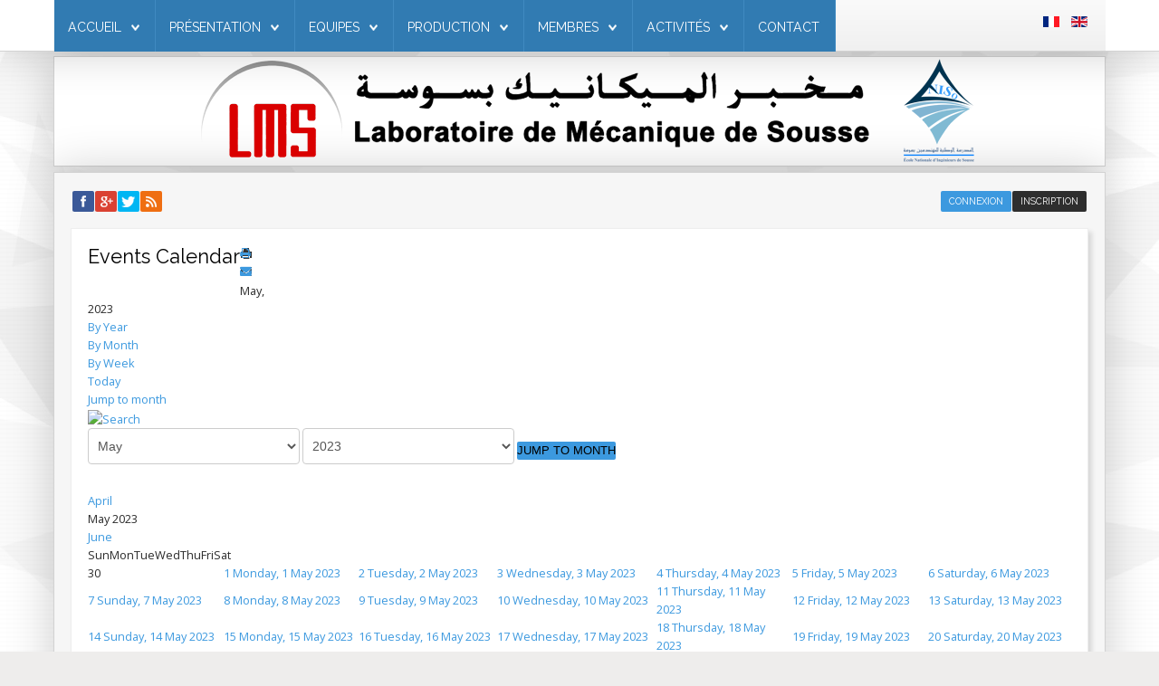

--- FILE ---
content_type: text/html; charset=utf-8
request_url: https://lms-eniso.com/index.php/fr/component/jevents/monthcalendar/2023/5/-?Itemid=1
body_size: 17171
content:
<!DOCTYPE HTML>
<html xmlns="http://www.w3.org/1999/xhtml" xml:lang="fr-FR" lang="fr-FR"
>
<head>
<base href="https://lms-eniso.com/index.php/fr/component/jevents/monthcalendar/2023/5/-" />
	<meta http-equiv="content-type" content="text/html; charset=utf-8" />
	<meta name="robots" content="index,follow" />
	<meta name="generator" content="Joomla! - Open Source Content Management" />
	<title>lms-eniso.com</title>
	<link href="/templates/helion/favicon.ico" rel="shortcut icon" type="image/vnd.microsoft.icon" />
	<link href="/components/com_jrealtimeanalytics/css/mainstyle.css" rel="stylesheet" type="text/css" />
	<link href="/media/com_jevents/css/bootstrap.css" rel="stylesheet" type="text/css" />
	<link href="/media/com_jevents/css/bootstrap-responsive.css" rel="stylesheet" type="text/css" />
	<link href="/components/com_jevents/assets/css/eventsadmin.css?3.4.49" rel="stylesheet" type="text/css" />
	<link href="/components/com_jevents/views/flat/assets/css/events_css.css?3.4.49" rel="stylesheet" type="text/css" />
	<link href="/components/com_jevents/views/flat/assets/css/modstyle.css?3.4.49" rel="stylesheet" type="text/css" />
	<link href="/media/system/css/calendar-jos.css?2e4ea00f92b292837419a01e2cc4b0e1" rel="stylesheet" title="Vert" media="all" type="text/css" />
	<link href="/media/mod_languages/css/template.css?2e4ea00f92b292837419a01e2cc4b0e1" rel="stylesheet" type="text/css" />
	<style type="text/css">
.childcat {display:none;}
	</style>
	<script type="application/json" class="joomla-script-options new">{"csrf.token":"b4e0d62dcbd153aeac5dc05764cc0e33","system.paths":{"root":"","base":""},"system.keepalive":{"interval":300000,"uri":"\/index.php\/fr\/component\/ajax\/?format=json"},"joomla.jtext":{"JLIB_FORM_FIELD_INVALID":"Champ invalide&#160;:&#160;"}}</script>
	<script src="/media/jui/js/jquery.min.js?2e4ea00f92b292837419a01e2cc4b0e1" type="text/javascript"></script>
	<script src="/media/jui/js/jquery-noconflict.js?2e4ea00f92b292837419a01e2cc4b0e1" type="text/javascript"></script>
	<script src="/media/jui/js/jquery-migrate.min.js?2e4ea00f92b292837419a01e2cc4b0e1" type="text/javascript"></script>
	<script src="/components/com_jrealtimeanalytics/js/jquery.noconflict.js" type="text/javascript"></script>
	<script src="/components/com_jrealtimeanalytics/js/stream.js" type="text/javascript" defer="defer"></script>
	<script src="/components/com_jrealtimeanalytics/js/heatmap.js" type="text/javascript" defer="defer"></script>
	<script src="/media/system/js/core.js?2e4ea00f92b292837419a01e2cc4b0e1" type="text/javascript"></script>
	<script src="/media/jui/js/bootstrap.min.js?2e4ea00f92b292837419a01e2cc4b0e1" type="text/javascript"></script>
	<script src="/components/com_jevents/assets/js/jQnc.js?3.4.49" type="text/javascript"></script>
	<script src="/components/com_jevents/assets/js/view_detailJQ.js?3.4.49" type="text/javascript"></script>
	<script src="/media/jui/js/jquery.ui.core.min.js?2e4ea00f92b292837419a01e2cc4b0e1" type="text/javascript"></script>
	<script src="/media/jui/js/jquery.ui.sortable.min.js?2e4ea00f92b292837419a01e2cc4b0e1" type="text/javascript"></script>
	<script src="https://lms-eniso.com/templates/helion/js/jquery/jquery-ui-addons.js" type="text/javascript"></script>
	<!--[if lt IE 9]><script src="/media/system/js/polyfill.event.js?2e4ea00f92b292837419a01e2cc4b0e1" type="text/javascript"></script><![endif]-->
	<script src="/media/system/js/keepalive.js?2e4ea00f92b292837419a01e2cc4b0e1" type="text/javascript"></script>
	<script src="/media/system/js/mootools-core.js?2e4ea00f92b292837419a01e2cc4b0e1" type="text/javascript"></script>
	<script src="/media/system/js/mootools-more.js?2e4ea00f92b292837419a01e2cc4b0e1" type="text/javascript"></script>
	<script src="/media/system/js/punycode.js?2e4ea00f92b292837419a01e2cc4b0e1" type="text/javascript"></script>
	<script src="/media/system/js/validate.js?2e4ea00f92b292837419a01e2cc4b0e1" type="text/javascript"></script>
	<script src="/media/system/js/calendar.js?2e4ea00f92b292837419a01e2cc4b0e1" type="text/javascript"></script>
	<script src="/media/system/js/calendar-setup.js?2e4ea00f92b292837419a01e2cc4b0e1" type="text/javascript"></script>
	<script type="text/javascript">
				var COM_JREALTIME_NETWORK_ERROR = 'A network error occurred during data stream: '; var jrealtimeBaseURI='https://lms-eniso.com/';checkJQ();jQuery(function($){ initTooltips(); $("body").on("subform-row-add", initTooltips); function initTooltips (event, container) { container = container || document;$(container).find(".hasTooltip").tooltip({"html": true,"container": "body"});} });jQuery(function($) {
			 $('.hasTip').each(function() {
				var title = $(this).attr('title');
				if (title) {
					var parts = title.split('::', 2);
					var mtelement = document.id(this);
					mtelement.store('tip:title', parts[0]);
					mtelement.store('tip:text', parts[1]);
				}
			});
			var JTooltips = new Tips($('.hasTip').get(), {"maxTitleChars": 50,"fixed": false});
		});Calendar._DN = ["dimanche","lundi","mardi","mercredi","jeudi","vendredi","samedi","dimanche"]; Calendar._SDN = ["Dim","Lun","Mar","Mer","Jeu","Ven","Sam","Dim"]; Calendar._FD = 0; Calendar._MN = ["janvier","f\u00e9vrier","mars","avril","mai","juin","juillet","ao\u00fbt","septembre","octobre","novembre","d\u00e9cembre"]; Calendar._SMN = ["Jan","F\u00e9v","Mar","Avr","Mai","Jui","Juil","Ao\u00fb","Sep","Oct","Nov","D\u00e9c"]; Calendar._TT = {"INFO":"\u00c0 propos du calendrier","ABOUT":"DHTML Date\/Time Selector\n(c) dynarch.com 20022005 \/ Author: Mihai Bazon\nFor latest version visit: http:\/\/www.dynarch.com\/projects\/calendar\/\nDistributed under GNU LGPL.  See http:\/\/gnu.org\/licenses\/lgpl.html for details.\n\nS\u00e9lection de la date&#160;:- Utilisez les boutons \u00ab et \u00bb pour s\u00e9lectionner l'ann\u00e9e- Utilisez les boutons < et > pour s\u00e9lectionner le mois- Maintenez enfonc\u00e9 le bouton de la souris sur l'un des boutons ci-dessus pour une s\u00e9lection plus rapide.","ABOUT_TIME":"\n\nTime selection:\n Click on any of the time parts to increase it\n or Shiftclick to decrease it\n or click and drag for faster selection.","PREV_YEAR":"Cliquez pour passer \u00e0 l'ann\u00e9e pr\u00e9c\u00e9dente. Maintenez cliqu\u00e9 pour une liste d'ann\u00e9es.","PREV_MONTH":"Cliquez pour passer au mois pr\u00e9c\u00e9dent. Maintenez cliqu\u00e9 pour une liste de mois.","GO_TODAY":"Aller \u00e0 aujourd'hui","NEXT_MONTH":"Cliquez pour passer au mois suivant. Maintenez cliqu\u00e9 pour une liste de mois.","SEL_DATE":"S\u00e9lectionnez une date.","DRAG_TO_MOVE":"Tirer pour d\u00e9placer","PART_TODAY":" Aujourd'hui ","DAY_FIRST":"Afficher %s d'abord","WEEKEND":"0,6","CLOSE":"Fermer","TODAY":"Aujourd'hui","TIME_PART":"(Maj-)Clic ou tirez pour modifier la valeur.","DEF_DATE_FORMAT":"%Y%m%d","TT_DATE_FORMAT":"%a, %b %e","WK":"sem.","TIME":"Heure :"};
	function s5_submit_btn() {
		var btn = document.getElementById("submit_btn");
		if (btn) {
			btn.onclick = function() {
				//prevent the page from changing
				document.formvalidator = new JFormValidator;
				jQuery('#s5_register_error').empty();
				if(document.formvalidator.isValid(document.getElementById("josForm")))
				{
					ajaxdata();
				} else {
					jQuery('#s5_register_error').append(jQuery('#system-message-container').clone());
					window.scrollTo(0,0);
					return false;
				}
			}
		}
	}
	jQuery(document).ready( function() {
		s5_submit_btn();
		window.setTimeout(s5_submit_btn,500);
		window.setTimeout(s5_submit_btn,1000);
		window.setTimeout(s5_submit_btn,1500);
		window.setTimeout(s5_submit_btn,2000);
		window.setTimeout(s5_submit_btn,2500);
	});
	jQuery(window).resize(s5_submit_btn);

	</script>
	<!--[if lte IE 6]>
<link rel="stylesheet" href="https://lms-eniso.com/components/com_jevents/views/flat/assets/css/ie6.css" />
<![endif]-->
	<style type="text/css">.s5boxhidden{display:none;} </style>
	<script type="text/javascript" >var s5_boxeffect = "elastic";</script>
	<script src="https://lms-eniso.com/modules/mod_s5_box/js/jquery.colorbox.js" type="text/javascript"></script>
	<link rel="stylesheet" href="https://lms-eniso.com/modules/mod_s5_box/css/s5box.css" type="text/css" />
	<script type="text/javascript">

  jQuery.fn.colorbox.settings.initialWidth=200;

  jQuery.fn.colorbox.settings.initialHeight=200;

  jQuery.fn.colorbox.settings.transition="elastic";

  jQuery(document).ready(function(){

    jQuery(".s5box_register").colorbox({width:"500px", inline:true, href:"#s5box_register"});

    jQuery(".s5box_login").colorbox({width:"400px", inline:true, href:"#s5box_login"});

    jQuery(".s5box_one").colorbox({width:"35%", inline:true, href:"#s5box_one"});

    jQuery(".s5box_two").colorbox({width:"35%", inline:true, href:"#s5box_two"});

    jQuery(".s5box_three").colorbox({width:"35%", inline:true, href:"#s5box_three"});

    jQuery(".s5box_four").colorbox({width:"35%", inline:true, href:"#s5box_four"});

    jQuery(".s5box_five").colorbox({width:"35%", inline:true, href:"#s5box_five"});

    jQuery(".s5box_six").colorbox({width:"35%", inline:true, href:"#s5box_six"});

    jQuery(".s5box_seven").colorbox({width:"35%", inline:true, href:"#s5box_seven"});

    jQuery(".s5box_eight").colorbox({width:"35%", inline:true, href:"#s5box_eight"});

    jQuery(".s5box_nine").colorbox({width:"35%", inline:true, href:"#s5box_nine"});

    jQuery(".s5box_ten").colorbox({width:"35%", inline:true, href:"#s5box_ten"});

  });</script>
	<link rel="stylesheet" href="https://lms-eniso.com/modules/mod_s5_register/css/s5_register.css" type="text/css" />



			<meta name="viewport" content="initial-scale=1.0" />
	
	<link href="https://lms-eniso.com/templates/helion/favicon.ico" rel="shortcut icon" type="image/x-icon" />

<script type="text/javascript">
	if(jQuery().jquery=='1.11.0') { jQuery.easing['easeOutExpo'] = jQuery.easing['easeOutCirc'] };
</script>

	<link href="https://lms-eniso.com/templates/helion/css/bootstrap/bootstrap-default-min.css" rel="stylesheet" type="text/css" />
	<link href="https://lms-eniso.com/templates/helion/css/bootstrap/bootstrap-responsive.css" rel="stylesheet" type="text/css" />
		
	<link rel="stylesheet" href="https://lms-eniso.com/templates/helion/css/font-awesome/css/font-awesome.min.css">
	
	<link rel="stylesheet" href="https://lms-eniso.com/templates/helion/css/ionicons/css/ionicons.min.css">

<!-- Css and js addons for vertex features -->
	<link rel="stylesheet" type="text/css" href="//fonts.googleapis.com/css?family=Raleway" />
<style type="text/css"> /* MAX IMAGE WIDTH */img {  height:auto !important;   max-width:100% !important; -webkit-box-sizing: border-box !important; /* Safari/Chrome, other WebKit */ -moz-box-sizing: border-box !important; /* Firefox, other Gecko */ box-sizing: border-box !important; /* Opera/IE 8+ */  }#map_canvas img, .gm-style img { max-width:none !important; }.full_width { width:100% !important; -webkit-box-sizing: border-box !important; /* Safari/Chrome, other WebKit */ -moz-box-sizing: border-box !important; /* Firefox, other Gecko */ box-sizing: border-box !important; /* Opera/IE 8+ */ }.S5_submenu_itemTablet{ background:none !important; } #s5_right_wrap, #s5_left_wrap, #s5_right_inset_wrap, #s5_left_inset_wrap, #s5_right_top_wrap, #s5_left_top_wrap, #s5_right_bottom_wrap, #s5_left_bottom_wrap { width:100% !important; }   #s5_right_column_wrap { width:0% !important; margin-left:-0% !important; } #s5_left_column_wrap { width:0% !important; } #s5_center_column_wrap_inner { margin-right:0% !important; margin-left:0% !important; }  #s5_responsive_mobile_drop_down_wrap input { width:96% !important; } #s5_responsive_mobile_drop_down_search input { width:100% !important; }  @media screen and (max-width: 750px){ body { height:100% !important; position:relative !important;  padding-bottom:48px !important;  } #s5_responsive_menu_button { display:block !important; }  }  @media screen and (max-width: 970px){ #subMenusContainer .S5_subtext { width:85%; } }   #s5_responsive_mobile_bottom_bar, #s5_responsive_mobile_top_bar { background:#0B0B0B; background: -moz-linear-gradient(top, #272727 0%, #0B0B0B 100%); /* FF3.6+ */ background: -webkit-gradient(linear, left top, left bottom, color-stop(0%,#272727), color-stop(100%,#0B0B0B)); /* Chrome,Safari4+ */ background: -webkit-linear-gradient(top, #272727 0%,#0B0B0B 100%); /* Chrome10+,Safari5.1+ */ background: -o-linear-gradient(top, #272727 0%,#0B0B0B 100%); /* Opera11.10+ */ background: -ms-linear-gradient(top, #272727 0%,#0B0B0B 100%); /* IE10+ */ background: linear-gradient(top, #272727 0%,#0B0B0B 100%); /* W3C */   font-family: Raleway !important; } .s5_responsive_mobile_drop_down_inner, .s5_responsive_mobile_drop_down_inner input, .s5_responsive_mobile_drop_down_inner button, .s5_responsive_mobile_drop_down_inner .button, #s5_responsive_mobile_drop_down_search .validate { font-family: Raleway !important; } .s5_responsive_mobile_drop_down_inner button:hover, .s5_responsive_mobile_drop_down_inner .button:hover, .s5_responsive_mobile_present #s5_responsive_mobile_drop_down_wrap .btn, .s5_responsive_mobile_present #s5_responsive_mobile_drop_down_wrap .btn:hover { background:#0B0B0B !important; } #s5_responsive_mobile_drop_down_menu, #s5_responsive_mobile_drop_down_menu a, #s5_responsive_mobile_drop_down_login a { font-family: Raleway !important; color:#FFFFFF !important; } #s5_responsive_mobile_bar_active, #s5_responsive_mobile_drop_down_menu .current a, .s5_responsive_mobile_drop_down_inner .s5_mod_h3, .s5_responsive_mobile_drop_down_inner .s5_h3_first { color:#3C99DF !important; } .s5_responsive_mobile_drop_down_inner button, .s5_responsive_mobile_drop_down_inner .button, .s5_responsive_mobile_present #s5_responsive_mobile_drop_down_wrap .btn, .s5_responsive_mobile_present #s5_responsive_mobile_drop_down_wrap .btn:hover { background:#3C99DF !important; } #s5_responsive_mobile_drop_down_menu .active ul li, #s5_responsive_mobile_drop_down_menu .current ul li a, #s5_responsive_switch_mobile a, #s5_responsive_switch_desktop a, #s5_responsive_mobile_drop_down_wrap { color:#FFFFFF !important; } #s5_responsive_mobile_toggle_click_menu span { border-right:solid 1px #272727; } #s5_responsive_mobile_toggle_click_menu { border-right:solid 1px #0B0B0B; } #s5_responsive_mobile_toggle_click_search span, #s5_responsive_mobile_toggle_click_register span, #s5_responsive_mobile_toggle_click_login span, #s5_responsive_mobile_scroll a { border-left:solid 1px #272727; } #s5_responsive_mobile_toggle_click_search, #s5_responsive_mobile_toggle_click_register, #s5_responsive_mobile_toggle_click_login, #s5_responsive_mobile_scroll { border-left:solid 1px #0B0B0B; } .s5_responsive_mobile_open, .s5_responsive_mobile_closed:hover, #s5_responsive_mobile_scroll:hover { background:#272727; } #s5_responsive_mobile_drop_down_menu .s5_responsive_mobile_drop_down_inner, #s5_responsive_mobile_drop_down_register .s5_responsive_mobile_drop_down_inner, #s5_responsive_mobile_drop_down_login .s5_responsive_mobile_drop_down_inner, #s5_responsive_mobile_drop_down_search .s5_responsive_mobile_drop_down_inner { background:#272727; } .s5_wrap { max-width:1160px !important; }      @media screen and (max-width: 850px){ #s5_columns_wrap_inner { width:100% !important; } #s5_center_column_wrap { width:100% !important; left:100% !important; } #s5_left_column_wrap { left:0% !important; } #s5_left_top_wrap, #s5_left_column_wrap, #s5_left_inset_wrap, #s5_left_wrap, #s5_left_bottom_wrap, #s5_right_top_wrap, #s5_right_column_wrap, #s5_right_inset_wrap, #s5_right_wrap, #s5_right_bottom_wrap { width:100% !important; } #s5_center_column_wrap_inner { margin:0px !important; } #s5_left_column_wrap { margin-right:0px !important; } #s5_right_column_wrap { margin-left:0px !important; } .items-row .item { width:100% !important; padding-left:0px !important; padding-right:0px !important; margin-right:0px !important; margin-left:0px !important; } }                    @media screen and (min-width:580px) and (max-width: 900px){  #s5_bottom_row3 #s5_pos_bottom_row3_1.s5_float_left, #s5_bottom_row3 #s5_pos_bottom_row3_2.s5_float_left { float:left !important; width:50% !important; } #s5_bottom_row3 #s5_pos_bottom_row3_3.s5_float_left, #s5_bottom_row3 #s5_pos_bottom_row3_4.s5_float_left, #s5_bottom_row3 #s5_pos_bottom_row3_5.s5_float_left, #s5_bottom_row3 #s5_pos_bottom_row3_6.s5_float_left { float:left !important; width:100% !important; } }        </style><script type="text/javascript">/*<![CDATA[*/</script>
<script type="text/javascript" src="https://lms-eniso.com/templates/helion/js/core/s5_flex_menu-min.js"></script>
<link rel="stylesheet" href="https://lms-eniso.com/templates/helion/css/s5_flex_menu.css" type="text/css" />
<link rel="stylesheet" href="https://lms-eniso.com/templates/system/css/system.css" type="text/css" />
<link rel="stylesheet" href="https://lms-eniso.com/templates/system/css/general.css" type="text/css" />

<link href="https://lms-eniso.com/templates/helion/css/template_default.css" rel="stylesheet" type="text/css" />

<link href="https://lms-eniso.com/templates/helion/css/template.css" rel="stylesheet" type="text/css" />


<link href="https://lms-eniso.com/templates/helion/css/com_content.css" rel="stylesheet" type="text/css" />

<link href="https://lms-eniso.com/templates/helion/css/editor.css" rel="stylesheet" type="text/css" />

<link href="https://lms-eniso.com/templates/helion/css/thirdparty.css" rel="stylesheet" type="text/css" />


<link rel="stylesheet" type="text/css" href="//fonts.googleapis.com/css?family=Open+Sans" />

<link href="https://lms-eniso.com/templates/helion/css/multibox/multibox.css" rel="stylesheet" type="text/css" />
<link href="https://lms-eniso.com/templates/helion/css/multibox/ajax.css" rel="stylesheet" type="text/css" />
<script type="text/javascript" src="https://lms-eniso.com/templates/helion/js/multibox/overlay.js"></script>
<script type="text/javascript" src="https://lms-eniso.com/templates/helion/js/multibox/multibox.js"></script>

<script type="text/javascript" src="https://lms-eniso.com/templates/helion/js/core/s5_font_adjuster-min.js"></script>


	<link rel="stylesheet" type="text/css" href="https://lms-eniso.com/templates/helion/css/core/s5_responsive_bars-min.css" />
	<link href="https://lms-eniso.com/templates/helion/css/core/s5_responsive_hide_classes-min.css" rel="stylesheet" type="text/css" />
	<style type="text/css"> @media screen and (min-width: 650px){.s5_responsive_mobile_sidebar_show_ltr {width:400px !important;}.s5_responsive_mobile_sidebar_body_wrap_show_ltr {margin-left:400px !important;}.s5_responsive_mobile_sidebar_show_rtl {width:400px !important;}.s5_responsive_mobile_sidebar_body_wrap_show_rtl {margin-right:400px !important;}#s5_responsive_mobile_sidebar_inner1 {width:400px !important;}}</style>


	<link rel="stylesheet" type="text/css" href="https://lms-eniso.com/templates/helion/css/s5_responsive.css" />
	
	

<link rel="stylesheet" type="text/css" href="https://lms-eniso.com/templates/helion/css/custom.css" />	<script type="text/javascript">
	//<![CDATA[
				        jQuery(document).ready( function() {
		            var myMenu = new MenuMatic({
				tabletWidth:1400,
                effect:"slide & fade",
                duration:500,
                physics: 'linear',
                hideDelay:250,
                orientation:"horizontal",
                tweakInitial:{x:0, y:0},
				                                     	            direction:{    x: 'right',    y: 'down' },
				                opacity:100            });
        });		
			//]]>	
    </script>    

<!-- Info Slide Script - Called in header so css validates -->	
<link href="https://lms-eniso.com/templates/helion/css/core/s5_info_slide-min.css" rel="stylesheet" type="text/css" />
<script type="text/javascript" src="https://lms-eniso.com/templates/helion/js/core/s5_info_slide-min.js"></script>

	

<!-- Resize column function -->	
<script type="text/javascript">//<![CDATA[
	var s5_resize_columns_browser_check = "safari";
	var s5_resize_columns = "main";
	var s5_resize_columns_delay = "500";
	var s5_resize_columns_small_tablets = "default";
//]]></script>
<script type="text/javascript" src="https://lms-eniso.com/templates/helion/js/core/s5_columns_equalizer-min.js"></script>
<!-- File compression. Needs to be called last on this file -->	
<!-- The excluded files, listed below the compressed php files, are excluded because their calls vary per device or per browser. Included compression files are only ones that have no conditions and are included on all devices and browsers. Otherwise unwanted css will compile in the compressed files. -->	

<!-- Additional scripts to load inside of the header -->


<link rel="stylesheet" type="text/css" href="http://fonts.googleapis.com/css?family=Raleway" />

<link href="https://lms-eniso.com/templates/helion/css/light.css" rel="stylesheet" type="text/css"  />

<style type="text/css">
body, .inputbox {font-family: 'Open Sans',Helvetica,Arial,Sans-Serif ;}

.s5_mod_h3, .inputbox, .registration input, .login input, .contact-form input, #jform_contact_message, #mod-search-searchword, input, textarea, .s5_is_display h3, #s5_drop_down_text_inner, .btn, label, #s5_register, #s5_login, .s5_sub_a_span, .highlight_font, #s5_breadcrumb_wrap .showHere, .s5_am_innermenu, .jdGallery .slideInfoZone p, .article-info, p.readmore a, .readon, .s5_mod_h3, .s5_page_heading, h1, h2, h3, h4, h5, #s5_nav li a, .button, .btn-primary, .popular_item a, #s5navfs li, #s5_drop_down_text_inner, .pagenav a, .jdGallery .slideInfoZone h2, .middle_top_image_wrap h4, .highlight_font {
font-family: Raleway;
font-weight:400;
}

#s5_nav li:hover, #s5_nav li.mainMenuParentBtnFocused, #s5_nav li.active, .button, button, #subMenusContainer div ul, .module_round_box-highlight1, #s5_login, .s5_ts_not_active a {
background:#3C99DF !important;
}

.module_round_box-highlight1 .s5_mod_h3_outer {
background:#2380c6  !important;
}

.module_round_box-highlight2, button:hover, .button:hover, .btn-primary:hover {
background:#317BB2 !important;
}

.module_round_box-highlight2 .s5_mod_h3_outer {
background:#1d679e  !important;
}

.module_round_box-highlight3 {
background:#b3cf87 !important;
}

.module_round_box-highlight4 {
background:#FF0000 !important;
}

.module_round_box-highlight4 .s5_mod_h3_outer {
background:#eb0000  !important;
}

.module_round_box-highlight3 .s5_mod_h3_outer {
background:#a4c078  !important;
}

#subMenusContainer div.s5_sub_wrap_lower ul, #subMenusContainer div.s5_sub_wrap_lower_rtl ul {
border:solid 1px #4ba8ee !important;
}

a, .module_round_box_outer ul li a:hover, .dropdown-menu li > a:hover, .dropdown-menu li > a:focus, .dropdown-submenu:hover > a, .dropdown-menu .active > a, .dropdown-menu .active > a:hover, .nav-list > .active > a, .nav-list > .active > a:hover, .nav-pills > .active > a, .nav-pills > .active > a:hover, .btn-group.open .btn-primary.dropdown-toggle, .btn-primary, .item-page .dropdown-menu li > a:hover, .blog .dropdown-menu li > a:hover, .item .dropdown-menu li > a:hover {
color:#3C99DF;
}

#s5box_login ul li a:hover, .btn-link {
color:#3C99DF !important;
}

.module_round_box-underline1 .s5_mod_h3_outer {
border-bottom:solid 1px #3C99DF;
}

.module_round_box-underline2 .s5_mod_h3_outer {
border-bottom:solid 1px #317BB2;
}

.module_round_box-underline3 .s5_mod_h3_outer {
border-bottom:solid 1px #CCE8A0;
}

.module_round_box-underline4 .s5_mod_h3_outer {
border-bottom:solid 1px #FF0000;
}

.highlight1_text {
color:#3C99DF;
}

.highlight2_text {
color:#317BB2;
}

.highlight3_text {
color:#CCE8A0;
}

.highlight4_text {
color:#FF0000;
}

p.readmore a, .readon {
background:#FF0000 url(https://lms-eniso.com/templates/helion/images/s5_readmore.png) no-repeat center right !important;
}

p.readmore a:hover, .readon:hover {
background:#e60000 url(https://lms-eniso.com/templates/helion/images/s5_readmore.png) no-repeat center right !important;
}

.pagenav a {
background:#FF0000 !important;
}

.pagenav a:hover {
background:#e60000 !important;
}

ul.menu li.current a, #s5_accordion_menu #current a, #s5_accordion_menu a:hover {
color:#3C99DF !important;
}

.jdGallery .slideInfoZone h2 {
color:#CCE8A0 !important;
}

#s5_nav li {
background:#317BB2 !important;
border-right:solid 1px #408ac1 !important;
}

.jdGallery .slideInfoZone, #myGallery {
background:#317BB2 !important;
}

.s5_va_active, #s5_accordion_menu h3.s5_am_open .s5_accordion_menu_left {
border-left:solid 1px #3C99DF !important;
}

.s5_h3_first {
color:#3C99DF;
}

#s5_header_area1 {
position:fixed;
z-index:2;
top:0px;
}
#s5_menu_spacer {
display:block;
}
#subMenusContainer {
position:fixed !important;
}




.pagenav a, #s5_nav li, .s5_mod_h3_outer, #s5_login, #s5_register, .middle_top_image_wrap h4, p.readmore a, .readon, button, .button, .btn, label, fieldset, .uppercase {
text-transform:uppercase !important;
}

.S5_parent_subtext {
display:none;
}



#s5_social_login_wrap {
padding-bottom:0px;
}
#s5_below_custom_1_wrap {
background:none;
}


/* k2 stuff */
div.itemHeader h2.itemTitle, div.catItemHeader h3.catItemTitle, h3.userItemTitle a, #comments-form p, #comments-report-form p, #comments-form span, #comments-form .counter, #comments .comment-author, #comments .author-homepage,
#comments-form p, #comments-form #comments-form-buttons, #comments-form #comments-form-error, #comments-form #comments-form-captcha-holder {font-family: 'Open Sans',Helvetica,Arial,Sans-Serif ;}
.s5_wrap{width:96%;}
</style>
</head>

<body id="s5_body">

<div id="s5_scrolltotop"></div>

<!-- Top Vertex Calls -->
<!-- Call mobile sidebar -->

<!-- Call top bar for mobile devices if layout is responsive -->	
	


	<!-- s5_responsive_mobile_top_bar_spacer must be called to keep a space at the top of the page since s5_responsive_mobile_top_bar_wrap is position absolute. -->	

	<div id="s5_responsive_mobile_top_bar_spacer"></div>



	<!-- s5_responsive_mobile_top_bar_wrap must be called off the page and not with display:none or it will cause issues with the togglers. -->

	<div id="s5_responsive_mobile_top_bar_wrap" style="margin-top:-50000px;position:absolute;z-index:20;top:0px">



		<div id="s5_responsive_mobile_top_bar" class="s5_responsive_mobile_bar_light">



				<div id="s5_responsive_mobile_toggle_click_menu" style="display:block;">

					<span></span>

				</div>

				

				
					<div id="s5_responsive_mobile_bar_active">

						<span>
														
						</span>

					</div>

				
				

				<div id="s5_responsive_mobile_toggle_click_login" style="display:block;float:right">

					<span></span>

				</div>

				

				<div id="s5_responsive_mobile_toggle_click_register" style="display:block;float:right">

					<span></span>

				</div>

				

				<div id="s5_responsive_mobile_toggle_click_search" style="display:block;float:right">

					<span></span>

				</div>



			<div style="clear:both;height:0px"></div>

			

		</div>



		<div id="s5_responsive_mobile_drop_down_wrap" class="s5_responsive_mobile_drop_down_wrap_loading">

			<div id="s5_responsive_mobile_drop_down_menu">

				<div class="s5_responsive_mobile_drop_down_inner" style="-webkit-box-shadow: 0px 0px 16px rgba(0, 0, 0, 0.6);-moz-box-shadow: 0px 0px 16px rgba(0, 0, 0, 0.6);box-shadow: 0px 0px 16px rgba(0, 0, 0, 0.6);">

					
						
<ul class="menu">
<li class="item-207 deeper parent"><a href="/index.php/fr/" >Accueil</a><ul><li class="item-210"><a href="/index.php/fr/accueil/presentation-breve" >Présentation brève </a></li></ul></li><li class="item-212 deeper parent"><span class="separator ">PRÉSENTATION</span>
<ul><li class="item-213"><a href="/index.php/fr/presentation-fr/presentation-du-labo-lms" >Présentation du Labo LMS</a></li><li class="item-214"><a href="/index.php/fr/presentation-fr/comite-de-direction" >Comité de Direction </a></li><li class="item-215"><a href="/index.php/fr/presentation-fr/conseil-du-labo" >Conseil du Labo</a></li><li class="item-216"><a href="/index.php/fr/presentation-fr/equipement" >Equipement</a></li><li class="item-217"><a href="/index.php/fr/presentation-fr/statistiques" >Statistiques </a></li></ul></li><li class="item-218 deeper parent"><span class="separator ">Equipes</span>
<ul><li class="item-219"><a href="/index.php/fr/equipes/simulation-numerique" >Simulation numérique</a></li><li class="item-220"><a href="/index.php/fr/equipes/systemes-mecaniques" >Systèmes mécaniques</a></li><li class="item-221"><a href="/index.php/fr/equipes/materiaux-innovants" >Matériaux innovants </a></li><li class="item-222"><a href="/index.php/fr/equipes/fatigue-et-fiabilite" >Fatigue et fiabilité </a></li></ul></li><li class="item-223 deeper parent"><span class="separator ">Production</span>
<ul><li class="item-224 deeper parent"><a href="#" >Formation diplômante </a><ul><li class="item-225"><a href="/index.php/fr/production/formation-diplomante/habilitations" >Habilitations</a></li><li class="item-226"><a href="/index.php/fr/production/formation-diplomante/doctorats" >Doctorats </a></li><li class="item-227"><a href="/index.php/fr/production/formation-diplomante/masteres" >Mastères </a></li></ul></li><li class="item-228 deeper parent"><span class="separator ">Publications </span>
<ul><li class="item-229"><a href="/index.php/fr/production/publications/articles" >Articles </a></li><li class="item-230"><a href="/index.php/fr/production/publications/ouvrages" >Ouvrages</a></li><li class="item-231"><a href="/index.php/fr/production/publications/communications" >Communications</a></li></ul></li></ul></li><li class="item-232 deeper parent"><a href="/index.php/fr/membres" >Membres</a><ul><li class="item-233"><a href="/index.php/fr/membres/enseignants-chercheurs" >Enseignants chercheurs</a></li><li class="item-234"><a href="/index.php/fr/membres/doctorants" >Doctorants</a></li><li class="item-235"><a href="#" >Docteurs</a></li></ul></li><li class="item-236 deeper parent"><a href="/index.php/fr/activites" >Activités</a><ul><li class="item-366"><a href="/index.php/fr/activites/manifestations" >Manifestations</a></li><li class="item-367"><a href="/index.php/fr/activites/publications" >Publications</a></li><li class="item-237"><a href="#" >Séminaires</a></li><li class="item-238"><a href="#" >Formations</a></li><li class="item-239"><a href="#" >Journées</a></li></ul></li><li class="item-240"><a href="/index.php/fr/contact" >Contact</a></li></ul>

					
				</div>

			</div>

			

			<div id="s5_responsive_mobile_drop_down_search">

				<div class="s5_responsive_mobile_drop_down_inner" style="-webkit-box-shadow: 0px 0px 16px rgba(0, 0, 0, 0.6);-moz-box-shadow: 0px 0px 16px rgba(0, 0, 0, 0.6);box-shadow: 0px 0px 16px rgba(0, 0, 0, 0.6);">

					
					  
						<form method="post" action="https://lms-eniso.com/">

							<input type="text" onfocus="if (this.value=='Recherche...') this.value='';" onblur="if (this.value=='') this.value='Recherche...';" value="Recherche..." id="s5_responsive_mobile_search" name="searchword" />

							<input type="hidden" value="search" name="task" />

							<input type="hidden" value="com_search" name="option" />

							<input type="hidden" value="1" name="Itemid" />

						</form>

					
				</div>

			</div>

			

			<div id="s5_responsive_mobile_drop_down_login">

				<div class="s5_responsive_mobile_drop_down_inner" id="s5_responsive_mobile_drop_down_login_inner" style="-webkit-box-shadow: 0px 0px 16px rgba(0, 0, 0, 0.6);-moz-box-shadow: 0px 0px 16px rgba(0, 0, 0, 0.6);box-shadow: 0px 0px 16px rgba(0, 0, 0, 0.6);">

				</div>

			</div>

			

			
		

			<div id="s5_responsive_mobile_drop_down_register">

				<div class="s5_responsive_mobile_drop_down_inner" id="s5_responsive_mobile_drop_down_register_inner" style="-webkit-box-shadow: 0px 0px 16px rgba(0, 0, 0, 0.6);-moz-box-shadow: 0px 0px 16px rgba(0, 0, 0, 0.6);box-shadow: 0px 0px 16px rgba(0, 0, 0, 0.6);">

				</div>

			</div>

			

			
				

		</div>



	</div>



	<script type="text/javascript">

		var s5_responsive_trigger = 750;

		var s5_responsive_login_url = "";

		var s5_responsive_register_url = "";

		var s5_responsive_layout = "dropdowns";

	</script>

	<script type="text/javascript" src="https://lms-eniso.com/templates/helion/js/core/s5_responsive_mobile_bar-min.js"></script>

	



<!-- Fixed Tabs -->	

<!-- Drop Down -->	

<!-- Parallax Backgrounds -->

<!-- Floating Menu Spacer -->

<!-- Body Padding Div Used For Responsive Spacing -->
<div id="s5_body_padding">

	<div id="s5_menu_spacer"></div>

	<!-- Header -->
		<div id="s5_header_area1">
		<div id="s5_header_area2">
		<div id="s5_header_area_inner" class="s5_wrap">
			<div id="s5_header_wrap">
															<img alt="logo" src="https://lms-eniso.com/templates/helion/images/s5_logo_light.png" id="s5_logo" onclick="window.document.location.href='https://lms-eniso.com/'" />
																		<div id="s5_menu_wrap">
						<ul id='s5_nav' class='menu'><li   class=' ' ><span class='s5_level1_span1'><span class='s5_level1_span2'><a href="/index.php/fr/"><span onclick='window.document.location.href="/index.php/fr/"'>Accueil</span></a><span class='S5_parent_subtext' onclick='window.document.location.href="/index.php/fr/"'>Return Home</span></span></span><ul style='float:left;'><li class=''><span class='S5_submenu_item'><a href="/index.php/fr/accueil/presentation-breve"><span class='s5_sub_a_span' onclick='window.document.location.href="/index.php/fr/accueil/presentation-breve"'>Présentation brève </span></a></span></li></ul></li><li   class=' ' ><span class='s5_level1_span1'><span class='s5_level1_span2'><a href="javascript:;"><span onclick='window.document.location.href="javascript:;"'>PRÉSENTATION</span></a></span></span><ul style='float:left;'><li class=''><span class='S5_submenu_item'><a href="/index.php/fr/presentation-fr/presentation-du-labo-lms"><span class='s5_sub_a_span' onclick='window.document.location.href="/index.php/fr/presentation-fr/presentation-du-labo-lms"'>Présentation du Labo LMS</span></a></span></li><li class=''><span class='S5_submenu_item'><a href="/index.php/fr/presentation-fr/comite-de-direction"><span class='s5_sub_a_span' onclick='window.document.location.href="/index.php/fr/presentation-fr/comite-de-direction"'>Comité de Direction </span></a></span></li><li class=''><span class='S5_submenu_item'><a href="/index.php/fr/presentation-fr/conseil-du-labo"><span class='s5_sub_a_span' onclick='window.document.location.href="/index.php/fr/presentation-fr/conseil-du-labo"'>Conseil du Labo</span></a></span></li><li class=''><span class='S5_submenu_item'><a href="/index.php/fr/presentation-fr/equipement"><span class='s5_sub_a_span' onclick='window.document.location.href="/index.php/fr/presentation-fr/equipement"'>Equipement</span></a></span></li><li class=''><span class='S5_submenu_item'><a href="/index.php/fr/presentation-fr/statistiques"><span class='s5_sub_a_span' onclick='window.document.location.href="/index.php/fr/presentation-fr/statistiques"'>Statistiques </span></a></span></li></ul></li><li   class=' ' ><span class='s5_level1_span1'><span class='s5_level1_span2'><a href="javascript:;"><span onclick='window.document.location.href="javascript:;"'>Equipes</span></a></span></span><ul style='float:left;'><li class=''><span class='S5_submenu_item'><a href="/index.php/fr/equipes/simulation-numerique"><span class='s5_sub_a_span' onclick='window.document.location.href="/index.php/fr/equipes/simulation-numerique"'>Simulation numérique</span></a></span></li><li class=''><span class='S5_submenu_item'><a href="/index.php/fr/equipes/systemes-mecaniques"><span class='s5_sub_a_span' onclick='window.document.location.href="/index.php/fr/equipes/systemes-mecaniques"'>Systèmes mécaniques</span></a></span></li><li class=''><span class='S5_submenu_item'><a href="/index.php/fr/equipes/materiaux-innovants"><span class='s5_sub_a_span' onclick='window.document.location.href="/index.php/fr/equipes/materiaux-innovants"'>Matériaux innovants </span></a></span></li><li class=''><span class='S5_submenu_item'><a href="/index.php/fr/equipes/fatigue-et-fiabilite"><span class='s5_sub_a_span' onclick='window.document.location.href="/index.php/fr/equipes/fatigue-et-fiabilite"'>Fatigue et fiabilité </span></a></span></li></ul></li><li   class=' ' ><span class='s5_level1_span1'><span class='s5_level1_span2'><a href="javascript:;"><span onclick='window.document.location.href="javascript:;"'>Production</span></a></span></span><ul style='float:left;'><li class=''><span class='S5_submenu_item'><a href="#"><span class='s5_sub_a_span' onclick='window.document.location.href="#"'>Formation diplômante </span></a></span><div class='S5_grouped_child_item'><span><span class='S5_submenu_item'><a href="/index.php/fr/production/formation-diplomante/habilitations"><span class='s5_sub_a_span' onclick='window.document.location.href="/index.php/fr/production/formation-diplomante/habilitations"'>Habilitations</span></a></span></span><span><span class='S5_submenu_item'><a href="/index.php/fr/production/formation-diplomante/doctorats"><span class='s5_sub_a_span' onclick='window.document.location.href="/index.php/fr/production/formation-diplomante/doctorats"'>Doctorats </span></a></span></span><span><span class='S5_submenu_item'><a href="/index.php/fr/production/formation-diplomante/masteres"><span class='s5_sub_a_span' onclick='window.document.location.href="/index.php/fr/production/formation-diplomante/masteres"'>Mastères </span></a></span></span></div></li><li class=''><span class='S5_submenu_item'><a href="javascript:;"><span class='s5_sub_a_span' onclick='window.document.location.href="javascript:;"'>Publications </span></a></span><div class='S5_grouped_child_item'><span><span class='S5_submenu_item'><a href="/index.php/fr/production/publications/articles"><span class='s5_sub_a_span' onclick='window.document.location.href="/index.php/fr/production/publications/articles"'>Articles </span></a></span></span><span><span class='S5_submenu_item'><a href="/index.php/fr/production/publications/ouvrages"><span class='s5_sub_a_span' onclick='window.document.location.href="/index.php/fr/production/publications/ouvrages"'>Ouvrages</span></a></span></span><span><span class='S5_submenu_item'><a href="/index.php/fr/production/publications/communications"><span class='s5_sub_a_span' onclick='window.document.location.href="/index.php/fr/production/publications/communications"'>Communications</span></a></span></span></div></li></ul></li><li   class=' ' ><span class='s5_level1_span1'><span class='s5_level1_span2'><a href="/index.php/fr/membres"><span onclick='window.document.location.href="/index.php/fr/membres"'>Membres</span></a></span></span><ul style='float:left;'><li class=''><span class='S5_submenu_item'><a href="/index.php/fr/membres/enseignants-chercheurs"><span class='s5_sub_a_span' onclick='window.document.location.href="/index.php/fr/membres/enseignants-chercheurs"'>Enseignants chercheurs</span></a></span></li><li class=''><span class='S5_submenu_item'><a href="/index.php/fr/membres/doctorants"><span class='s5_sub_a_span' onclick='window.document.location.href="/index.php/fr/membres/doctorants"'>Doctorants</span></a></span></li><li class=''><span class='S5_submenu_item'><a href="#"><span class='s5_sub_a_span' onclick='window.document.location.href="#"'>Docteurs</span></a></span></li></ul></li><li   class=' ' ><span class='s5_level1_span1'><span class='s5_level1_span2'><a href="/index.php/fr/activites"><span onclick='window.document.location.href="/index.php/fr/activites"'>Activités</span></a></span></span><ul style='float:left;'><li class=''><span class='S5_submenu_item'><a href="/index.php/fr/activites/manifestations"><span class='s5_sub_a_span' onclick='window.document.location.href="/index.php/fr/activites/manifestations"'>Manifestations</span></a></span></li><li class=''><span class='S5_submenu_item'><a href="/index.php/fr/activites/publications"><span class='s5_sub_a_span' onclick='window.document.location.href="/index.php/fr/activites/publications"'>Publications</span></a></span></li><li class=''><span class='S5_submenu_item'><a href="#"><span class='s5_sub_a_span' onclick='window.document.location.href="#"'>Séminaires</span></a></span></li><li class=''><span class='S5_submenu_item'><a href="#"><span class='s5_sub_a_span' onclick='window.document.location.href="#"'>Formations</span></a></span></li><li class=''><span class='S5_submenu_item'><a href="#"><span class='s5_sub_a_span' onclick='window.document.location.href="#"'>Journées</span></a></span></li></ul></li><li   class=' ' ><span class='s5_level1_span1'><span class='s5_level1_span2'><a href="/index.php/fr/contact"><span onclick='window.document.location.href="/index.php/fr/contact"'>Contact</span></a></span></span></li></ul>					</div>
													<div id="s5_search_wrap">
								<div class="moduletable">
			<div class="mod-languages">

	<ul class="lang-inline" dir="ltr">
									<li class="lang-active">
			<a href="https://lms-eniso.com/index.php/fr/component/jevents/monthcalendar/2023/5/-?Itemid=1">
												<img src="/media/mod_languages/images/fr_fr.gif" alt="Français (France)" title="Français (France)" />										</a>
			</li>
								<li>
			<a href="/index.php/en/">
												<img src="/media/mod_languages/images/en.gif" alt="English (UK)" title="English (UK)" />										</a>
			</li>
				</ul>

</div>
		</div>
	
					</div>
								<div style="clear:both; height:0px"></div>
			</div>
		</div>
		</div>
		</div>
	<!-- End Header -->

	
	
	<div id="s5_top_body_section" class="s5_body_section s5_wrap">
	<div id="s5_top_body_section_inner">

	

	<!-- Top Row1 -->
					<div id="s5_top_row1_area1">
			<div id="s5_top_row1_area2">
			<div id="s5_top_row1_area_inner">

				<div id="s5_top_row1_wrap">
					<div id="s5_top_row1">
					<div id="s5_top_row1_inner">

													<div id="s5_pos_top_row1_1" class="s5_float_left" style="width:100%">
								
			<div class="module_round_box_outer">

			<div class="module_round_box ">

				<div class="s5_module_box_1">
					<div class="s5_module_box_2">
												<div class="s5_outer ">
						

<div class="custom"  >
	<img style="display: block; margin-left: auto; margin-right: auto;" src="/images/banners/banner.png" alt="banner" /></div>
						</div>
						<div style="clear:both; height:0px"></div>
					</div>
				</div>

			</div>

			</div>

		
							</div>
						
						
						
						
						
						
						<div style="clear:both; height:0px"></div>

					</div>
					</div>
				</div>

		</div>
		</div>
		</div>
			<!-- End Top Row1 -->



	<!-- Top Row2 -->
			<!-- End Top Row2 -->



	<!-- Top Row3 -->
			<!-- End Top Row3 -->

	
	<div style="clear:both; height:0px"></div>

	</div>
	</div>

	
	<!-- Center area -->
		
		<div id="s5_middle_body_section" class="s5_body_section s5_wrap">
		<div id="s5_middle_body_section_inner">

		<div id="s5_center_area1">
		<div id="s5_center_area2">
		<div id="s5_center_area_inner">

		<!-- Above Columns Wrap -->
					<!-- End Above Columns Wrap -->

			<!-- Columns wrap, contains left, right and center columns -->
			<div id="s5_columns_wrap">
			<div id="s5_columns_wrap_inner">

				<div id="s5_center_column_wrap">
				<div id="s5_center_column_wrap_inner" style="margin-left:0px; margin-right:0px;">

				
					
						<div id="s5_below_custom_1_wrap">

						
						<div id="s5_social_login_wrap">

															<div id="s5_social_wrap">
																			<div id="s5_facebook" onclick="window.open('javascript:;')"></div>
																												<div id="s5_google" onclick="window.open('javascript:;')"></div>
																												<div id="s5_twitter" onclick="window.open('javascript:;')"></div>
																												<div id="s5_rss" onclick="window.open('javascript:;')"></div>
																	</div>
							
															<div id="s5_loginreg">
									<div id="s5_logregtm">
																																	<div id="s5_register" class="s5box_register">
													<ul class="s5boxmenu">
														<li>inscription</li>
													</ul>
												</div>
																																										<div id="s5_login" class="s5box_login">
												<ul class="s5boxmenu">
													<li>
														Connexion													</li>
												</ul>
											</div>
																			</div>
								</div>
							
							<div style="clear:both; height:0px"></div>

						</div>

						
						<div id="s5_middle_top_wrap">

							<div id="s5_middle_top">
							<div id="s5_middle_top_inner">

								
								
								
								
								
																<div style="clear:both; height:0px"></div>

							</div>
							</div>

						</div>

						</div>

					
					
						<div id="s5_component_wrap">
						<div id="s5_component_wrap_inner">

						
							
							
								<div id="s5_component_call_wrap">
								<div id="s5_component_call_wrap_inner">
									<div id="system-message-container">
	</div>

	<!-- Event Calendar and Lists Powered by JEvents //-->
	<div id="jevents">
<div class="contentpaneopen jeventpage     jevbootstrap" id="jevents_header">
				<h2 class="contentheading" >Events Calendar</h2>
			<ul class="actions">
				<li class="print-icon">
			<a href="javascript:void(0);" rel="nofollow" onclick="window.open('/index.php/fr/component/jevents/monthcalendar/2023/5/-?Itemid=1&amp;pop=1&amp;tmpl=component', 'win2', 'status=no,toolbar=no,scrollbars=yes,titlebar=no,menubar=no,resizable=yes,width=600,height=600,directories=no,location=no');" title="Print">
					<span class="icon-print"> </span>
			</a>
			</li> 		<li class="email-icon">
			<a href="javascript:void(0);" rel="nofollow" onclick="javascript:window.open('/index.php/fr/component/mailto/?tmpl=component&amp;link=374ab9ebc20c97ae70329379595ec4742917e295','emailwin','width=400,height=350,menubar=yes,resizable=yes'); return false;" title="EMAIL">
				<span class="icon-envelope"> </span>
			</a>
		</li>
				</ul>
	</div>
<div class="jev_clear"></div>
<div class="contentpaneopen  jeventpage   jevbootstrap" id="jevents_body">
<div class='jev_pretoolbar'></div>        <div class='month_date'><div class='month_title'>May, </div><div class='month_title_year'>  2023</div></div>        <div class="new-navigation">
            <div class="nav-items">
                                    <div  id="nav-year" >
                        <a href="/index.php/fr/component/jevents/eventsbyyear/2023/-?Itemid=1" title="By Year"  >
                    By Year</a>
                    </div>
                                                    <div  id="nav-month" class="active">
                        <a href="/index.php/fr/component/jevents/monthcalendar/2023/5/-?Itemid=1" title="By Month" >							By Month</a>
                    </div>
                                                                 <div id="nav-week">
                        <a href="/index.php/fr/component/jevents/eventsbyweek/2023/04/30/-?Itemid=1" title="By Week" >
                         By Week</a>
                    </div>
                                                            <div id="nav-today">
                        <a href="/index.php/fr/component/jevents/eventsbyday/2026/2/1/-?Itemid=1" title="Today" >
                    Today</a>
                    </div>
                                                            <div   id="nav-jumpto">
            <a href="#" onclick="if (jevjq('#jumpto').hasClass('jev_none')) {jevjq('#jumpto').removeClass('jev_none');} else {jevjq('#jumpto').addClass('jev_none')};return false;" title="Jump to month">
			Jump to month		</a>
		</div>
                                                                                                    </div>
                        <div  id="nav-search">
                    <a href="/index.php/fr/component/jevents/search_form/-?Itemid=1" title="Search" >
                        <img src="https://lms-eniso.com/components/com_jevents/views/flat/assets/images/icon-search.gif" alt="Search" /></a>
                </div>
                        <div id="jumpto"  class="jev_none">
            <form name="BarNav" action="/index.php/fr/component/jevents/monthcalendar/2026/02/-" method="get">
                <input type="hidden" name="option" value="com_jevents" />
                <input type="hidden" name="task" value="month.calendar" />
        <select id="month" name="month">
	<option value="01">January</option>
	<option value="02">February</option>
	<option value="03">March</option>
	<option value="04">April</option>
	<option value="05" selected="selected">May</option>
	<option value="06">June</option>
	<option value="07">July</option>
	<option value="08">August</option>
	<option value="09">September</option>
	<option value="10">October</option>
	<option value="11">November</option>
	<option value="12">December</option>
</select>
<select id="year" name="year">
	<option value="2023" selected="selected">2023</option>
	<option value="2024">2024</option>
	<option value="2025">2025</option>
	<option value="2026">2026</option>
	<option value="2027">2027</option>
	<option value="2028">2028</option>
	<option value="2029">2029</option>
	<option value="2030">2030</option>
	<option value="2031">2031</option>
</select>
                <button onclick="submit(this.form)">Jump to month</button>
                <input type="hidden" name="Itemid" value="1" />
            </form>
        </div>
        

        </div>
        	<div class="jev_toprow jev_monthv">
	    <div class="jev_header2">
			<div class="previousmonth" >
		      	<a href='/index.php/fr/component/jevents/monthcalendar/2023/4/-?Itemid=1' title='April' style='text-decoration:none;'>April</a>			</div>
			<div class="currentmonth">
				May 2023			</div>
			<div class="nextmonth">
		      	<a href='/index.php/fr/component/jevents/monthcalendar/2023/6/-?Itemid=1' title='June' style='text-decoration:none;'>June</a>			</div>
			
		</div>
	</div>

            <table border="0" cellpadding="0" class="cal_top_day_names">
            <tr valign="top">
                					<td class="cal_daysnames">
						<span class="sunday">
                            Sun                        </span>
					</td>
                    					<td class="cal_daysnames">
						<span class="monday">
                            Mon                        </span>
					</td>
                    					<td class="cal_daysnames">
						<span class="tuesday">
                            Tue                        </span>
					</td>
                    					<td class="cal_daysnames">
						<span class="wednesday">
                            Wed                        </span>
					</td>
                    					<td class="cal_daysnames">
						<span class="thursday">
                            Thu                        </span>
					</td>
                    					<td class="cal_daysnames">
						<span class="friday">
                            Fri                        </span>
					</td>
                    					<td class="cal_daysnames">
						<span class="saturday">
                            Sat                        </span>
					</td>
                                </tr>
            </table>
        <table border="0" cellspacing="1" cellpadding="0" class="cal_table">
            			<tr class="cal_cell_rows">
                                    <td width="14%" class="cal_daysoutofmonth" valign="top">
                        30                    </td>
                    	                    <td class="cal_daysnoevents">
                                         	<a class="cal_daylink" href="/index.php/fr/component/jevents/eventsbyday/2023/5/1/-?Itemid=1" title="Go to calendar - current day">
			    <span class="calview">1</span>
			    <span class="listview">				
				Monday,  1 May 2023			    </span>
			</a>
                        </td>
                    <td class="cal_daysnoevents">
                                         	<a class="cal_daylink" href="/index.php/fr/component/jevents/eventsbyday/2023/5/2/-?Itemid=1" title="Go to calendar - current day">
			    <span class="calview">2</span>
			    <span class="listview">				
				Tuesday,  2 May 2023			    </span>
			</a>
                        </td>
                    <td class="cal_daysnoevents">
                                         	<a class="cal_daylink" href="/index.php/fr/component/jevents/eventsbyday/2023/5/3/-?Itemid=1" title="Go to calendar - current day">
			    <span class="calview">3</span>
			    <span class="listview">				
				Wednesday,  3 May 2023			    </span>
			</a>
                        </td>
                    <td class="cal_daysnoevents">
                                         	<a class="cal_daylink" href="/index.php/fr/component/jevents/eventsbyday/2023/5/4/-?Itemid=1" title="Go to calendar - current day">
			    <span class="calview">4</span>
			    <span class="listview">				
				Thursday,  4 May 2023			    </span>
			</a>
                        </td>
                    <td class="cal_daysnoevents">
                                         	<a class="cal_daylink" href="/index.php/fr/component/jevents/eventsbyday/2023/5/5/-?Itemid=1" title="Go to calendar - current day">
			    <span class="calview">5</span>
			    <span class="listview">				
				Friday,  5 May 2023			    </span>
			</a>
                        </td>
                    <td class="cal_daysnoevents">
                                         	<a class="cal_daylink" href="/index.php/fr/component/jevents/eventsbyday/2023/5/6/-?Itemid=1" title="Go to calendar - current day">
			    <span class="calview">6</span>
			    <span class="listview">				
				Saturday,  6 May 2023			    </span>
			</a>
                        </td>
</tr>
			<tr class="cal_cell_rows">
                                    <td class="cal_daysnoevents">
                                         	<a class="cal_daylink" href="/index.php/fr/component/jevents/eventsbyday/2023/5/7/-?Itemid=1" title="Go to calendar - current day">
			    <span class="calview">7</span>
			    <span class="listview">				
				Sunday,  7 May 2023			    </span>
			</a>
                        </td>
                    <td class="cal_daysnoevents">
                                         	<a class="cal_daylink" href="/index.php/fr/component/jevents/eventsbyday/2023/5/8/-?Itemid=1" title="Go to calendar - current day">
			    <span class="calview">8</span>
			    <span class="listview">				
				Monday,  8 May 2023			    </span>
			</a>
                        </td>
                    <td class="cal_daysnoevents">
                                         	<a class="cal_daylink" href="/index.php/fr/component/jevents/eventsbyday/2023/5/9/-?Itemid=1" title="Go to calendar - current day">
			    <span class="calview">9</span>
			    <span class="listview">				
				Tuesday,  9 May 2023			    </span>
			</a>
                        </td>
                    <td class="cal_daysnoevents">
                                         	<a class="cal_daylink" href="/index.php/fr/component/jevents/eventsbyday/2023/5/10/-?Itemid=1" title="Go to calendar - current day">
			    <span class="calview">10</span>
			    <span class="listview">				
				Wednesday, 10 May 2023			    </span>
			</a>
                        </td>
                    <td class="cal_daysnoevents">
                                         	<a class="cal_daylink" href="/index.php/fr/component/jevents/eventsbyday/2023/5/11/-?Itemid=1" title="Go to calendar - current day">
			    <span class="calview">11</span>
			    <span class="listview">				
				Thursday, 11 May 2023			    </span>
			</a>
                        </td>
                    <td class="cal_daysnoevents">
                                         	<a class="cal_daylink" href="/index.php/fr/component/jevents/eventsbyday/2023/5/12/-?Itemid=1" title="Go to calendar - current day">
			    <span class="calview">12</span>
			    <span class="listview">				
				Friday, 12 May 2023			    </span>
			</a>
                        </td>
                    <td class="cal_daysnoevents">
                                         	<a class="cal_daylink" href="/index.php/fr/component/jevents/eventsbyday/2023/5/13/-?Itemid=1" title="Go to calendar - current day">
			    <span class="calview">13</span>
			    <span class="listview">				
				Saturday, 13 May 2023			    </span>
			</a>
                        </td>
</tr>
			<tr class="cal_cell_rows">
                                    <td class="cal_daysnoevents">
                                         	<a class="cal_daylink" href="/index.php/fr/component/jevents/eventsbyday/2023/5/14/-?Itemid=1" title="Go to calendar - current day">
			    <span class="calview">14</span>
			    <span class="listview">				
				Sunday, 14 May 2023			    </span>
			</a>
                        </td>
                    <td class="cal_daysnoevents">
                                         	<a class="cal_daylink" href="/index.php/fr/component/jevents/eventsbyday/2023/5/15/-?Itemid=1" title="Go to calendar - current day">
			    <span class="calview">15</span>
			    <span class="listview">				
				Monday, 15 May 2023			    </span>
			</a>
                        </td>
                    <td class="cal_daysnoevents">
                                         	<a class="cal_daylink" href="/index.php/fr/component/jevents/eventsbyday/2023/5/16/-?Itemid=1" title="Go to calendar - current day">
			    <span class="calview">16</span>
			    <span class="listview">				
				Tuesday, 16 May 2023			    </span>
			</a>
                        </td>
                    <td class="cal_daysnoevents">
                                         	<a class="cal_daylink" href="/index.php/fr/component/jevents/eventsbyday/2023/5/17/-?Itemid=1" title="Go to calendar - current day">
			    <span class="calview">17</span>
			    <span class="listview">				
				Wednesday, 17 May 2023			    </span>
			</a>
                        </td>
                    <td class="cal_daysnoevents">
                                         	<a class="cal_daylink" href="/index.php/fr/component/jevents/eventsbyday/2023/5/18/-?Itemid=1" title="Go to calendar - current day">
			    <span class="calview">18</span>
			    <span class="listview">				
				Thursday, 18 May 2023			    </span>
			</a>
                        </td>
                    <td class="cal_daysnoevents">
                                         	<a class="cal_daylink" href="/index.php/fr/component/jevents/eventsbyday/2023/5/19/-?Itemid=1" title="Go to calendar - current day">
			    <span class="calview">19</span>
			    <span class="listview">				
				Friday, 19 May 2023			    </span>
			</a>
                        </td>
                    <td class="cal_daysnoevents">
                                         	<a class="cal_daylink" href="/index.php/fr/component/jevents/eventsbyday/2023/5/20/-?Itemid=1" title="Go to calendar - current day">
			    <span class="calview">20</span>
			    <span class="listview">				
				Saturday, 20 May 2023			    </span>
			</a>
                        </td>
</tr>
			<tr class="cal_cell_rows">
                                    <td class="cal_daysnoevents">
                                         	<a class="cal_daylink" href="/index.php/fr/component/jevents/eventsbyday/2023/5/21/-?Itemid=1" title="Go to calendar - current day">
			    <span class="calview">21</span>
			    <span class="listview">				
				Sunday, 21 May 2023			    </span>
			</a>
                        </td>
                    <td class="cal_daysnoevents">
                                         	<a class="cal_daylink" href="/index.php/fr/component/jevents/eventsbyday/2023/5/22/-?Itemid=1" title="Go to calendar - current day">
			    <span class="calview">22</span>
			    <span class="listview">				
				Monday, 22 May 2023			    </span>
			</a>
                        </td>
                    <td class="cal_daysnoevents">
                                         	<a class="cal_daylink" href="/index.php/fr/component/jevents/eventsbyday/2023/5/23/-?Itemid=1" title="Go to calendar - current day">
			    <span class="calview">23</span>
			    <span class="listview">				
				Tuesday, 23 May 2023			    </span>
			</a>
                        </td>
                    <td class="cal_daysnoevents">
                                         	<a class="cal_daylink" href="/index.php/fr/component/jevents/eventsbyday/2023/5/24/-?Itemid=1" title="Go to calendar - current day">
			    <span class="calview">24</span>
			    <span class="listview">				
				Wednesday, 24 May 2023			    </span>
			</a>
                        </td>
                    <td class="cal_daysnoevents">
                                         	<a class="cal_daylink" href="/index.php/fr/component/jevents/eventsbyday/2023/5/25/-?Itemid=1" title="Go to calendar - current day">
			    <span class="calview">25</span>
			    <span class="listview">				
				Thursday, 25 May 2023			    </span>
			</a>
                        </td>
                    <td class="cal_daysnoevents">
                                         	<a class="cal_daylink" href="/index.php/fr/component/jevents/eventsbyday/2023/5/26/-?Itemid=1" title="Go to calendar - current day">
			    <span class="calview">26</span>
			    <span class="listview">				
				Friday, 26 May 2023			    </span>
			</a>
                        </td>
                    <td class="cal_daysnoevents">
                                         	<a class="cal_daylink" href="/index.php/fr/component/jevents/eventsbyday/2023/5/27/-?Itemid=1" title="Go to calendar - current day">
			    <span class="calview">27</span>
			    <span class="listview">				
				Saturday, 27 May 2023			    </span>
			</a>
                        </td>
</tr>
			<tr class="cal_cell_rows">
                                    <td class="cal_daysnoevents">
                                         	<a class="cal_daylink" href="/index.php/fr/component/jevents/eventsbyday/2023/5/28/-?Itemid=1" title="Go to calendar - current day">
			    <span class="calview">28</span>
			    <span class="listview">				
				Sunday, 28 May 2023			    </span>
			</a>
                        </td>
                    <td class="cal_daysnoevents">
                                         	<a class="cal_daylink" href="/index.php/fr/component/jevents/eventsbyday/2023/5/29/-?Itemid=1" title="Go to calendar - current day">
			    <span class="calview">29</span>
			    <span class="listview">				
				Monday, 29 May 2023			    </span>
			</a>
                        </td>
                    <td class="cal_daysnoevents">
                                         	<a class="cal_daylink" href="/index.php/fr/component/jevents/eventsbyday/2023/5/30/-?Itemid=1" title="Go to calendar - current day">
			    <span class="calview">30</span>
			    <span class="listview">				
				Tuesday, 30 May 2023			    </span>
			</a>
                        </td>
                    <td class="cal_daysnoevents">
                                         	<a class="cal_daylink" href="/index.php/fr/component/jevents/eventsbyday/2023/5/31/-?Itemid=1" title="Go to calendar - current day">
			    <span class="calview">31</span>
			    <span class="listview">				
				Wednesday, 31 May 2023			    </span>
			</a>
                        </td>
                    <td width="14%" class="cal_daysoutofmonth" valign="top">
                        1                    </td>
                    	                    <td width="14%" class="cal_daysoutofmonth" valign="top">
                        2                    </td>
                    	                    <td width="14%" class="cal_daysoutofmonth" valign="top">
                        3                    </td>
                    	</tr>
</table>
<div class="event_legend_container"><div class="event_legend_item " style="border-color:#d3d3d3"><div class="event_legend_name" style="border-color:#d3d3d3"><a href="/index.php/fr/component/jevents/monthcalendar/2023/5/-?Itemid=1" title="All Categories ...">All Categories ...</a></div>
<div class="event_legend_desc"  style="border-color:#d3d3d3">Show events from all categories</div></div>
<br style="clear:both" /></div>
<br style='clear:both;height:0px;line-height:0px;'/>	</div>
	</div>
	
									<div style="clear:both;height:0px"></div>
								</div>
								</div>

							
							
							<div style="clear:both;height:0px"></div>

						</div>
						</div>

					
					
				</div>
				</div>
				<!-- Left column -->
								<!-- End Left column -->
				<!-- Right column -->
								<!-- End Right column -->
			</div>
			</div>
			<!-- End columns wrap -->

		<!-- Below Columns Wrap -->
					<!-- End Below Columns Wrap -->


		</div>
		</div>
		</div>

		<div style="clear:both; height:0px"></div>

		</div>
		</div>

			<!-- End Center area -->


	<div id="s5_footer_body_section" class="s5_body_section s5_wrap">
	<div id="s5_footer_body_section_inner">

	<!-- Bottom Row1 -->
			<!-- End Bottom Row1 -->


	<!-- Bottom Row2 -->
			<!-- End Bottom Row2 -->



	<!-- Bottom Row3 -->
				<div id="s5_bottom_row3_area1">
		<div id="s5_bottom_row3_area2">
		<div id="s5_bottom_row3_area_inner">

			<div id="s5_bottom_row3_wrap">
				<div id="s5_bottom_row3">
				<div id="s5_bottom_row3_inner">

											<div id="s5_pos_bottom_row3_1" class="s5_float_left" style="width:27%">
							
			<div class="module_round_box_outer">

			<div class="module_round_box-plain">

				<div class="s5_module_box_1">
					<div class="s5_module_box_2">
												<div class="s5_mod_h3_outer">
							<h3 class="s5_mod_h3">
																						<span class="s5_h3_first">Menu </span><span class="s5_h3_last"> rapide</span>
														</h3>
													</div>
												<div class="s5_mod_h3_below" style="clear:both"></div>
												<div class="s5_outer-plain">
						<ul class="nav menu mod-list">
<li class="item-181"><a href="/index.php/fr/responsive/s5-vertical-accordion" >Présentation </a></li><li class="item-182"><a href="/index.php/fr/responsive/s5-image-slide" >Comité de Direction</a></li><li class="item-368"><a href="/index.php/fr/responsive/2013-05-12-04-20-05" >Conseil du Labo</a></li><li class="item-369"><a href="/index.php/fr/responsive/template-specific-features" >Equipement</a></li><li class="item-370"><a href="/index.php/fr/responsive/responsive-layout" >Statistiques</a></li></ul>
						</div>
						<div style="clear:both; height:0px"></div>
					</div>
				</div>

			</div>

			</div>

		
						</div>
					
											<div id="s5_pos_bottom_row3_2" class="s5_float_left" style="width:27%">
							
			<div class="module_round_box_outer">

			<div class="module_round_box-plain">

				<div class="s5_module_box_1">
					<div class="s5_module_box_2">
												<div class="s5_mod_h3_outer">
							<h3 class="s5_mod_h3">
																						<span class="s5_h3_first">Derniers </span><span class="s5_h3_last"> actualités</span>
														</h3>
													</div>
												<div class="s5_mod_h3_below" style="clear:both"></div>
												<div class="s5_outer-plain">
						<ul class="latestnews-plain mod-list">
	<li itemscope itemtype="https://schema.org/Article">
		<a href="/index.php/fr/production/formation-diplomante/doctorats" itemprop="url">
			<span itemprop="name">
				Doctorats			</span>
		</a>
	</li>
	<li itemscope itemtype="https://schema.org/Article">
		<a href="/index.php/fr/production/formation-diplomante/masteres" itemprop="url">
			<span itemprop="name">
				Mastères			</span>
		</a>
	</li>
	<li itemscope itemtype="https://schema.org/Article">
		<a href="/index.php/fr/production/formation-diplomante/habilitations" itemprop="url">
			<span itemprop="name">
				Habilitations			</span>
		</a>
	</li>
	<li itemscope itemtype="https://schema.org/Article">
		<a href="/index.php/fr/activites/89-soutenances" itemprop="url">
			<span itemprop="name">
				Soutenances			</span>
		</a>
	</li>
	<li itemscope itemtype="https://schema.org/Article">
		<a href="/index.php/fr/activites/87-labo-lms-local" itemprop="url">
			<span itemprop="name">
				Labo LMS Local			</span>
		</a>
	</li>
</ul>
						</div>
						<div style="clear:both; height:0px"></div>
					</div>
				</div>

			</div>

			</div>

		
						</div>
					
											<div id="s5_pos_bottom_row3_3" class="s5_float_left" style="width:46%">
							
			<div class="module_round_box_outer">

			<div class="module_round_box-plain">

				<div class="s5_module_box_1">
					<div class="s5_module_box_2">
												<div class="s5_mod_h3_outer">
							<h3 class="s5_mod_h3">
																						<span class="s5_h3_first">A </span><span class="s5_h3_last"> propos</span>
														</h3>
													</div>
												<div class="s5_mod_h3_below" style="clear:both"></div>
												<div class="s5_outer-plain">
						

<div class="custom-plain"  >
	<p>Le LMS a essentiellement 3 missions principales :</p>
<p>La formation des formateurs en Génie Mécanique à travers les sujets de thèses de doctorats et du master et également l’enrichissement de la formation d’ingénieurs de notre institution.</p>
<p>La promotion de la recherche dans les milieux industriels.</p>
<p>Le rayonnement scientifique à l’échelle nationale et internationale.</p></div>
						</div>
						<div style="clear:both; height:0px"></div>
					</div>
				</div>

			</div>

			</div>

		
						</div>
					
					
					
										<div style="clear:both; height:0px"></div>

				</div>
				</div>
			</div>

		</div>
		</div>
		</div>
			<!-- End Bottom Row3 -->


		<div id="s5_breadcrumb_font_wrap">
					<div id="s5_breadcrumb_wrap">
						<div class="moduletable">
			<div aria-label="breadcrumbs" role="navigation">
	<ul itemscope itemtype="https://schema.org/BreadcrumbList" class="breadcrumb">
					<li>
				Vous êtes ici : &#160;
			</li>
		
						<li itemprop="itemListElement" itemscope itemtype="https://schema.org/ListItem" class="active">
					<span itemprop="name">
						Home					</span>
					<meta itemprop="position" content="1">
				</li>
				</ul>
</div>
		</div>
	
			</div>
		
					<div id="fontControls"></div>
		
		<div style="clear:both"></div>
	</div>
	

	<!-- Footer Area -->
		<div id="s5_footer_area1">
		<div id="s5_footer_area2">
		<div id="s5_footer_area_inner">

							<div id="s5_footer">
					<span class="footerc">
Copyright &copy; 2026  lms-eniso.com - All rights reserved Designed by <a href="http://www.gsi.com.tn/" title="Copyright © 2019 lms-eniso.com - Tous droits réservés Designed by GSI" target="blank" class="footerc">GSI</a>
</span>
				</div>
			
							<div id="s5_bottom_menu_wrap">
							<div class="moduletable">
			<ul class="nav menu mod-list">
<li class="item-379"><a href="/index.php/fr/home" >Accueil</a></li><li class="item-380"><a href="/index.php/fr/a-propos" >A propos</a></li><li class="item-381"><a href="/index.php/fr/activites" >Activités</a></li><li class="item-382"><a href="#" >Conditions du site</a></li></ul>
		</div>
			<div class="moduletable-s5_box">
			<script type="text/javascript" src="https://lms-eniso.com/modules/mod_s5_box/js/s5_box_hide_div.js"></script>







<div class="s5boxhidden"><div id="s5box_login">


			<div class="module_round_box_outer">

			<div class="module_round_box ">

				<div class="s5_module_box_1">
					<div class="s5_module_box_2">
												<div class="s5_mod_h3_outer">
							<h3 class="s5_mod_h3">
																						<span class="s5_h3_first">Login </span><span class="s5_h3_last"></span>
														</h3>
													</div>
												<div class="s5_mod_h3_below" style="clear:both"></div>
												<div class="s5_outer ">
						<form action="/index.php/fr/component/jevents/monthcalendar/2026/02/-" method="post" id="login-form" class="form-inline">
		<div class="userdata">
		<div id="form-login-username" class="control-group">
			<div class="controls">
									<label for="modlgn-username">Identifiant</label>
					<input id="modlgn-username" type="text" name="username" class="input-small" tabindex="0" size="18" placeholder="Identifiant" />
							</div>
		</div>
		<div id="form-login-password" class="control-group">
			<div class="controls">
									<label for="modlgn-passwd">Mot de passe</label>
					<input id="modlgn-passwd" type="password" name="password" class="input-small" tabindex="0" size="18" placeholder="Mot de passe" />
							</div>
		</div>
						<div id="form-login-remember" class="control-group checkbox">
			<label for="modlgn-remember" class="control-label">Se souvenir de moi</label> <input id="modlgn-remember" type="checkbox" name="remember" class="inputbox" value="yes"/>
		</div>
				<div id="form-login-submit" class="control-group">
			<div class="controls">
				<button type="submit" tabindex="0" name="Submit" class="btn btn-primary login-button">Connexion</button>
			</div>
		</div>
					<ul class="unstyled">
							<li>
					<a href="/index.php/fr/cb-registration">
					Créer un compte <span class="icon-arrow-right"></span></a>
				</li>
							<li>
					<a href="/index.php/fr/cb-forgot-login">
					Identifiant oublié ?</a>
				</li>
				<li>
					<a href="/index.php/fr/cb-forgot-login">
					Mot de passe oublié ?</a>
				</li>
			</ul>
		<input type="hidden" name="option" value="com_users" />
		<input type="hidden" name="task" value="user.login" />
		<input type="hidden" name="return" value="aHR0cHM6Ly9sbXMtZW5pc28uY29tL2luZGV4LnBocC9mci9jb21wb25lbnQvamV2ZW50cy9tb250aGNhbGVuZGFyLzIwMjMvNS8tP0l0ZW1pZD0x" />
		<input type="hidden" name="b4e0d62dcbd153aeac5dc05764cc0e33" value="1" />	</div>
	</form>
						</div>
						<div style="clear:both; height:0px"></div>
					</div>
				</div>

			</div>

			</div>

		</div></div>
  

<div class="s5boxhidden"><div id="s5box_register">


			<div class="module_round_box_outer">

			<div class="module_round_box ">

				<div class="s5_module_box_1">
					<div class="s5_module_box_2">
												<div class="s5_mod_h3_outer">
							<h3 class="s5_mod_h3">
																						<span class="s5_h3_first">Register </span><span class="s5_h3_last"></span>
														</h3>
													</div>
												<div class="s5_mod_h3_below" style="clear:both"></div>
												<div class="s5_outer ">
						<script type="application/javascript">

function getXMLHttp()

{

			  var xmlHttp

			  try

			  {

				//Firefox, Opera 8.0+, Safari

				xmlHttp = new XMLHttpRequest();

			  }

			  catch(e)

			  {

				//Internet Explorer

				try

				{

				  xmlHttp = new ActiveXObject("Msxml2.XMLHTTP");

				}

				catch(e)

				{

				  try

				  {

					xmlHttp = new ActiveXObject("Microsoft.XMLHTTP");

				  }

				  catch(e)

				  {

					alert("Your browser does not support AJAX!")

					return false;

				  }

				}

			  }

			  return xmlHttp;

		}

function ajaxdata()

{

	 // document.getElementById("josForm").submit();

	  var capch = document.getElementById("security_code").value;

	  var jform_name = document.getElementById("jform_name").value;

	  var jform_username = document.getElementById("jform_username").value;

	  var jform_email1 = document.getElementById("jform_email1").value;

	  var jform_email12 = document.getElementById("jform_email2").value;

	  var jform_password1 = document.getElementById("jform_password1").value;

	  var jform_password2 = document.getElementById("jform_password2").value;

	  var captchaval = document.getElementById("captchaval").value;
	  var extra_fields = '';
	  var xmlHttp = getXMLHttp();

	  xmlHttp.onreadystatechange = function()

	  {

		if(xmlHttp.readyState == 4)

		{

			  HandleResponse(xmlHttp.responseText);

		}

	  }

	  // xmlHttp.open("POST", "https://lms-eniso.com/modules/mod_s5_register/captcha/validate.php?jform_name="+jform_name+"&jcapch="+capch+"&jemail="+jform_email1+"&juser="+jform_username+"&jemail2="+jform_email12+"&jpass1="+jform_password1+"&jpass2="+jform_password2+"&captchaval="+captchaval+''+extra_fields, true);
	let _url = "index.php?option=com_ajax&module=s5_register&format=raw&method=onS5register";
	xmlHttp.open("POST", _url+"&jform_name="+jform_name+"&jcapch="+capch+"&jemail="+jform_email1+"&juser="+jform_username+"&jemail2="+jform_email12+"&jpass1="+jform_password1+"&jpass2="+jform_password2+"&captchaval="+captchaval+''+extra_fields, true);

	  xmlHttp.send(null);

}

		

function HandleResponse(response)

{
		let sucessedTxt = "<div class='alert alert-success'>";
	  if(response == 'useractivate')
	  {
		  document.getElementById("s5_regresponse").style.display = "block";
		  document.getElementById("josForm").style.display = "none";
		  sucessedTxt += "Votre compte a été créé et un lien d'activation vous a été adressé par e-mail à l'adresse que vous avez donnée. Notez que vous devrez activer ce compte en cliquant sur le lien d'activation, puis un administrateur devra valider votre compte avant que vous puissiez vous connecter. ";
	  }else if(response == 'adminactivate'){
		  document.getElementById("s5_regresponse").style.display = "block";
		  document.getElementById("josForm").style.display = "none";
		  sucessedTxt += "Votre compte a été créé et un lien d'activation vous a été adressé par e-mail à l'adresse que vous avez donnée. Notez que vous devrez activer ce compte en cliquant sur le lien d'activation avant de pouvoir vous connecter sur le site. ";
	  }else if(response == 'simple'){
		  document.getElementById("s5_regresponse").style.display = "block";
		  document.getElementById("josForm").style.display = "none";
		  sucessedTxt += "Merci de vous être inscrit. Vous pouvez désormais vous connecter en utilisant l'identifiant et le mot de passe que vous avez créés.";  
	  }else if(response == 'error'){
		  document.getElementById("s5_regresponse").style.display = "block";
		  sucessedTxt += "Enregistrement impossible&#160; : %s";  
	  }else{
		  document.getElementById("s5_regresponse").style.display = "block";
		  sucessedTxt += response;
	  }
	  sucessedTxt += "</div>";
	  document.getElementById('s5_regresponse').innerHTML = sucessedTxt;
	// refrest image captcha after submit form successed
	let timestamp = new Date().getTime();
	jQuery('#s5_regsecurity_img').attr('src', '/modules/mod_s5_register/captcha/CaptchaSecurityImages.php?width=90&amp;height=30&amp;characters=5&amp;t='+timestamp);
}

</script>

	<div id="s5_regresponse">
	</div>

<div id="s5_register_error"></div>
<form class="form-validate" name="josForm" id="josForm" method="post" action="index.php" >
  <div id="result" style="display:none;"></div>
  <div class="s5_regfloatleft s5_reglabel">
    <label for="jform_name" id="jform_name-lbl">Nom *</label>
  </div>
  <div class="s5_regfloatleft s5_reginput">
    <input type="text" maxlength="50" class="inputbox required" value="" size="30" id="jform_name" name="jform[name]"/>
  </div>
  <div style="clear:both;"></div>
  <div class="s5_regfloatleft s5_reglabel">
    <label for="jform_username" id="jform_username-lbl">Identifiant *</label>
  </div>
  <div class="s5_regfloatleft s5_reginput">
    <input type="text" maxlength="25" class="inputbox required validate-username" value="" size="30" name="jform[username]" id="jform_username"/>
  </div>
  <div style="clear:both;"></div>
  <div class="s5_regfloatleft s5_reglabel">
    <label for="jform_email1" id="jform_email1-lbl">Adresse e-mail *</label>
  </div>
  <div class="s5_regfloatleft s5_reginput">
    <input type="text" maxlength="100" class="inputbox required validate-email" value="" size="30" name="jform[email1]" id="jform_email1"/>
  </div>
  <div style="clear:both;"></div>
  <div class="s5_regfloatleft s5_reglabel">
    <label for="jform_email2" id="jform_email2-lbl">Confirmer l'adresse e-mail *</label>
  </div>
  <div class="s5_regfloatleft s5_reginput">
    <input type="text" maxlength="100" class="inputbox required validate-email" value="" size="30" name="jform[email2]" id="jform_email2"/>
  </div>
  <div style="clear:both;"></div>
  <div class="s5_regfloatleft s5_reglabel">
    <label for="jform_password1" id="jform_password1-lbl">Mot de passe * </label>
  </div>
  <div class="s5_regfloatleft s5_reginput">
    <input type="password" value="" size="30" name="jform[password1]" id="jform_password1" class="inputbox required validate-password"/>
  </div>
  <div style="clear:both;"></div>
  <div class="s5_regfloatleft s5_reglabel">
    <label for="jform_password2" id="jform_password2-lbl">Confirmez le mot de passe *</label>
  </div>
  <div class="s5_regfloatleft s5_reginput">
    <input type="password" value="" size="30" name="jform[password2]" id="jform_password2" class="inputbox required validate-passverify"/>
  </div>
  <div style="clear:both;"></div>
    


		    <input type="hidden" name="captchaval" id="captchaval" value="0" />



            <div id="security_code"></div>  <div style="clear:both;"></div>
  <div class="s5_regfloatleft s5_regrequiredfields s5_reglabel">
    <label>Fields marked with an asterisk (*) are required.</label>
  </div>
  <div style="clear:both;"></div>
    <input type="hidden" name="option" value="com_users" />
  <button id="submit_btn" type="button"  class="btn btn-primary validate">S'inscrire</button>
  <input type="hidden" name="task" value="registration.register" />
  <input type="hidden" name="b4e0d62dcbd153aeac5dc05764cc0e33" value="1" /></form>
						</div>
						<div style="clear:both; height:0px"></div>
					</div>
				</div>

			</div>

			</div>

		</div></div>



	


	









		</div>
	
				</div>
						<div style="clear:both; height:0px"></div>

		</div>
		</div>
		</div>
	<!-- End Footer Area -->


	<div style="clear:both; height:0px"></div>

	</div>
	</div>

	

	<!-- Bottom Vertex Calls -->
	<!-- Page scroll, tooltips, multibox -->	
			<div id="s5_scroll_wrap" class="s5_wrap">
			<script type="text/javascript">
/*! Jquery scrollto function */
!function(o,n){var l=function(){var l,t=n(o.documentElement),e=n(o.body);return t.scrollTop()?t:(l=e.scrollTop(),e.scrollTop(l+1).scrollTop()==l?t:e.scrollTop(l))}();n.fn.smoothScroll=function(o){return o=~~o||400,this.find('a[href*="#s5"]').click(function(t){var e=this.hash,a=n(e);location.pathname.replace(/^\//,"")===this.pathname.replace(/^\//,"")&&location.hostname===this.hostname&&a.length&&(t.preventDefault(),jQuery.fn.fullpage?jQuery.fn.fullpage.scrollPage2(a):l.stop().animate({scrollTop:a.offset().top},o,function(){location.hash=e}))}).end()}}(document,jQuery);
function initSmoothscroll(){
	jQuery('html').smoothScroll(700);
}
jQuery(document).ready(function(){
	initSmoothscroll();
});
var s5_page_scroll_enabled = 1;
function s5_page_scroll(obj){ if(jQuery.browser.mozilla) var target = 'html'; else var target='html body'; jQuery(target).stop().animate({scrollTop:jQuery(obj).offset().top},700,function(){location.hash=obj}); } 
function s5_hide_scroll_to_top_display_none() { if (window.pageYOffset < 300) { document.getElementById("s5_scrolltopvar").style.display = "none"; } }
function s5_hide_scroll_to_top_fadein_class() { document.getElementById("s5_scrolltopvar").className = "s5_scrolltop_fadein"; }
function s5_hide_scroll_to_top() {
	if (window.pageYOffset >= 300) {document.getElementById("s5_scrolltopvar").style.display = "block";
		document.getElementById("s5_scrolltopvar").style.visibility = "visible";
		window.setTimeout(s5_hide_scroll_to_top_fadein_class,300);}
	else {document.getElementById("s5_scrolltopvar").className = "s5_scrolltop_fadeout";window.setTimeout(s5_hide_scroll_to_top_display_none,300);}}
jQuery(document).ready( function() {s5_hide_scroll_to_top();});
jQuery(window).resize(s5_hide_scroll_to_top);
if(window.addEventListener) {
	window.addEventListener('scroll', s5_hide_scroll_to_top, false);   
}
else if (window.attachEvent) {
	window.attachEvent('onscroll', s5_hide_scroll_to_top); 
}
</script>
<div id="s5_scrolltopvar" class="s5_scrolltop_fadeout" style="visibility:hidden">
<a href="#s5_scrolltotop" id="s5_scrolltop_a" class="s5_scrolltotop"></a>
</div>


	
		</div>
		<!-- Start compression if enabled -->	
		

		
	
	<script type="text/javascript">
		var s5_multibox_enabled = 1;
		jQuery(document).ready(function(){
			jQuery('.s5mb').each(function(i,z){if(!z.getAttribute('rel'))z.setAttribute('rel','[me]');});
		}(jQuery));
		var s5mbox = {};
				        jQuery(document).ready(function($){
            initMultibox('.s5mb');
        });
		
			function initMultibox(mbClass){
		window.s5mbox = new multiBox({
			mbClass: mbClass,/*class you need to add links that you want to trigger multiBox with (remember and update CSS files)*/
			container: jQuery(document.body),/*where to inject multiBox*/
			path: 'https://lms-eniso.com/templates/helion/js/multibox/',/*path to mp3player and flvplayer etc*/
			useOverlay: true,/*detect overlay setting*/
			maxSize: {w:600, h:400},/*max dimensions (width,height) - set to null to disable resizing*/
			movieSize: {w:400, h:300},
			addDownload: false,/*do you want the files to be downloadable?*/
			descClassName: 's5_multibox',/*the class name of the description divs*/
			pathToDownloadScript: 'https://lms-eniso.com/templates/helion/js/multibox/forceDownload.asp',/*if above is true, specify path to download script (classicASP and ASP.NET versions included)*/
			addRollover: true,/*add rollover fade to each multibox link*/
			addOverlayIcon: false,/*adds overlay icons to images within multibox links*/
			addChain: false,/*cycle through all images fading them out then in*/
			recalcTop: true,/*subtract the height of controls panel from top position*/
			addTips: true,/*adds MooTools built in 'Tips' class to each element (see: http://mootools.net/docs/Plugins/Tips)*/
			autoOpen: 0/*to auto open a multiBox element on page load change to (1, 2, or 3 etc)*/
		});	}
		<!--}(jQuery));-->
				Eventx.onResizend(function(){		
			s5mbox.resize(); 
		});
			</script>







	
<!-- Additional scripts to load just before closing body tag -->
	
<!-- Info Slide script - JS and CSS called in header -->
		<script type='text/javascript'>
	jQuery(document).ready(function(){
	    jQuery('.s5_is_slide').each(function (i, d) {
				jQuery(d).wrapInner(jQuery('<div class="s5_is_display"></div>'));
			});
			var options = {
				wrapperId: "s5_body"
			};
			var slide = new Slidex();
			slide.init(options);
		});
	</script>
		
<!-- Scroll Reavel script - JS called in header -->
		
	
<!-- File compression. Needs to be called last on this file -->	
		
<!-- Responsive Bottom Mobile Bar -->
	<!-- Call bottom bar for mobile devices if layout is responsive -->	
	<div id="s5_responsive_mobile_bottom_bar_outer" style="display:none">
	<div id="s5_responsive_mobile_bottom_bar" class="s5_responsive_mobile_bar_light">
		<!-- Call mobile links if links are enabled and cookie is currently set to mobile -->	
					<div id="s5_responsive_switch_mobile">
				<a id="s5_responsive_switch" href="/?s5_responsive_switch_slmsenisocom=0">Desktop Version</a>
			</div>
		
					<div id="s5_responsive_mobile_scroll">
				<a href="#s5_scrolltotop" class="s5_scrolltotop"></a>
			</div>
				<div style="clear:both;height:0px"></div>
	</div>
	</div>

<!-- Call bottom bar for all devices if user has chosen to see desktop version -->	
	
	
<!-- Closing call for mobile sidebar body wrap defined in includes top file -->

</div>
<!-- End Body Padding -->


</body>
</html>

--- FILE ---
content_type: text/css
request_url: https://lms-eniso.com/templates/helion/css/s5_flex_menu.css
body_size: 1577
content:
/* ----[ LINKS ]----*/


/* all menu links */

#s5_nav a,
#subMenusContainer a {
  text-decoration: none;
}


/* Just main menu links --[for non-javascript users this applies to submenu links as well]*/

#s5_nav a {
  margin: 0;
}

#s5_menu_wrap ul.menu {
  padding: 0px !important;
}

#subMenusContainer ul li {
  padding: 0px;
  margin: 0px;
}


/* Just sub menu links */

#subMenusContainer a,
#s5_nav li li a {
  text-align: left;
  font-size: 1em;
  white-space: pre;
  width: auto;
  color: #FFFFFF !important;
}

#subMenusContainer a:after,
#s5_nav li li a:after {
  content: "\a";
}


/* ----[ OLs ULs, LIs, and DIVs ]----*/


/* All ULs and OLs */

#nav,
#s5_nav ul,
#s5_nav ol,
#subMenusContainer ul,
#subMenusContainer ol {
  padding: 0;
  margin: 0;
  list-style: none;
  line-height: 1em;
}


/* All submenu OLs and ULs */

#s5_nav ol,
#s5_nav ul,
#subMenusContainer ul,
#subMenusContainer ol {
  left: 0;
}

#subMenusContainer img {
  margin-right: 8px;
}

#s5_nav img {
  margin-right: 6px;
  margin-top: 2px;
}


/* Submenu Outer Wrapper - each submenu is inside a div with this class - javascript users only */

.s5_sub_wrap,
.s5_sub_wrap_lower,
.s5_sub_wrap_rtl,
.s5_sub_wrap_lower_rtl {
  display: none;
  position: absolute;
  overflow: hidden;
  padding: 8px;
  padding-top: 8px;
  margin-left: -8px;
}

.s5_sub_wrap_rtl {
  margin-left: 5px;
}

.s5_sub_wrap_lower_rtl,
.s5_sub_wrap_lower {
  margin-left: 0px;
  margin-right: 0px;
  padding-top: 3px;
}

.mainParentBtn a {
  padding-right: 24px;
}

.subParentBtn .S5_submenu_item a {
  background: url(../images/s5_menu_arrow_subs.png) no-repeat right center !important;
  display: block;
}

#subMenusContainer div.s5_sub_wrap ul {
  -webkit-box-shadow: 0px 3px 5px rgba(0, 0, 0, 0.35);
  -moz-box-shadow: 0px 3px 5px rgba(0, 0, 0, 0.35);
  box-shadow: 0px 3px 5px rgba(0, 0, 0, 0.35);
  padding-top: 12px;
  padding-bottom: 12px;
}

#subMenusContainer div.s5_sub_wrap_rtl ul {
  -webkit-box-shadow: 0px 3px 5px rgba(0, 0, 0, 0.35);
  -moz-box-shadow: 0px 3px 5px rgba(0, 0, 0, 0.35);
  box-shadow: 0px 3px 5px rgba(0, 0, 0, 0.35);
  padding-top: 12px;
  padding-bottom: 12px;
}

#subMenusContainer div.s5_sub_wrap_lower ul,
#subMenusContainer div.s5_sub_wrap_lower_rtl ul {
  -webkit-box-shadow: 0px 3px 5px rgba(0, 0, 0, 0.35);
  -moz-box-shadow: 0px 3px 5px rgba(0, 0, 0, 0.35);
  box-shadow: 0px 3px 5px rgba(0, 0, 0, 0.35);
  padding-top: 12px;
  padding-bottom: 12px;
}

#subMenusContainer div.s5_sub_wrap ul ul,
#subMenusContainer div.s5_sub_wrap_lower ul ul,
#subMenusContainer div.s5_sub_wrap_rtl ul ul,
#subMenusContainer div.s5_sub_wrap_lower_rtl ul ul {
  padding: 0px;
  margin: 0px;
  -webkit-box-shadow: none;
  -moz-box-shadow: none;
  box-shadow: none;
  background: none;
  border: none !important;
}

#subMenusContainer li.subParentBtn,
#subMenusContainer li.subMenuBtn {
  clear: both;
  padding-top: 0px;
  padding-bottom: 0px;
  min-width: 212px;
  padding-left: 13px;
  padding-right: 13px;
}


/* List items in main menu --[for non-javascript users this applies to submenus as well]  */

#s5_nav li {
  display: block;
  list-style: none;
  position: relative;
  float: left;
  padding: 0px;
  overflow: hidden;
  padding-top: 20px;
  padding-bottom: 0px;
  height: 37px;
  overflow: hidden;
}

#s5_nav li a {
  font-size: 1.1em;
  color: #FFFFFF !important;
}

#s5_nav li.mainParentBtn .s5_level1_span2 a {
  padding-right: 20px;
}

.S5_parent_subtext {
  display: block;
  clear: both;
  cursor: pointer;
  font-size: 0.8em;
  color: #FFFFFF !important;
  margin-top: -4px;
}

#s5_nav li .s5_level1_span1 {
  background: none;
  display: block;
  padding-left: 15px;
  padding-right: 17px;
}

#s5_nav li .s5_level1_span2 {
  background: none;
  display: block;
}

#subMenusContainer .moduletable {
  padding: 18px;
  padding-top: 0px;
}

#subMenusContainer .moduletable h3 {
  margin-bottom: 8px;
}

.S5_submenu_item {
  padding: 13px;
  padding-left: 5px;
  padding-right: 5px;
  display: block;
}

.s5_sub_wrap_lower .S5_submenu_item,
.s5_sub_wrap_lower_rtl .S5_submenu_item {
  margin-right: -2px;
}

.S5_grouped_child_item .S5_submenu_item {
  padding: 4px !important;
  border: none !important;
}

#subMenusContainer li {
  list-style: none;
}

#subMenusContainer {
  display: block;
  position: absolute;
  top: 0;
  left: 0;
  width: 100%;
  height: 0;
  overflow: visible;
  z-index: 1000000000;
}


/* --------------------------[ The below is just for non-javscript users ]--------------------------*/

#s5_nav li li {
  float: none;
}

#s5_nav li li a {
  /* Just submenu links*/
  position: relative;
  float: none;
}

#s5_nav li ul {
  /* second-level lists */
  position: absolute;
  width: 10em;
  margin-left: -1000em;
  /* using left instead of display to hide menus because display: none isn't read by screen readers */
  margin-top: 2.2em;
}


/* third-and-above-level lists */

#s5_nav li ul ul {
  margin: -1em 0 0 -1000em;
}

#s5_nav li:hover ul ul {
  margin-left: -1000em;
}


/* lists nested under hovered list items */

#s5_nav li:hover ul {
  margin-left: 0;
}

#s5_nav li li:hover ul {
  margin-left: 10em;
  margin-top: -2.5em;
}


/* extra positioning rules for limited noscript keyboard accessibility */

#s5_nav li a:focus + ul {
  margin-left: 0;
  margin-top: 2.2em;
}

#s5_nav li li a:focus + ul {
  left: 0;
  margin-left: 1010em;
  margin-top: -2.2em;
}

#s5_nav li li a:focus {
  left: 0;
  margin-left: 1000em;
  width: 10em;
  margin-top: 0;
}

#s5_nav li li li a:focus {
  left: 0;
  margin-left: 2010em;
  width: 10em;
  margin-top: -1em;
}

#s5_nav li:hover a:focus {
  margin-left: 0;
}

#s5_nav li li:hover a:focus + ul {
  margin-left: 10em;
}

span.menu_subtext {
  font-weight: normal;
  line-height: 10px;
}

.S5_subtext {
  font-size: 0.8em;
  padding-top: 3px;
  cursor: pointer;
}

.S5_grouped_child_item .S5_subtext {
  padding-left: 20px;
}

span.menu_title {
  line-height: 12px;
  text-align: center;
}

div.has_description {
  height: auto;
}

div.S5_grouped_child_item span {
  font-size: 0.95em;
}

div.S5_grouped_child_item {
  padding-top: 0px;
  margin-top: 8px;
  padding-bottom: 12px;
  padding-left: 13px;
}

div.S5_grouped_child_item span span.S5_submenu_item a {
  padding: 0px;
  padding-left: 12px;
  color: #FFFFFF;
}

#subMenusContainer div.s5_sub_wrap ul,
.S5_subtext,
.S5_menu_module_group .moduletable {
  color: #FFFFFF;
}

.mainParentBtn a {
  background: url(../images/s5_menu_arrow.png) no-repeat right center !important;
  display: block;
}

#subMenusContainer li .S5_submenu_item,
#subMenusContainer .moduletable {
  background: url(../images/s5_sub_border.png) repeat-x bottom left;
}

.S5_grouped_child_item .S5_submenu_item {
  background: none!important;
}

.S5_submenu_item:hover,
.S5_submenu_item.active,
.S5_grouped_child_item .S5_submenu_item:hover {
  background: url(../images/s5_sub_border.png) !important;
}

.S5_menu_module_group {
  padding-top: 12px;
}

--- FILE ---
content_type: text/css
request_url: https://lms-eniso.com/templates/helion/css/template.css
body_size: 6469
content:
* {
  margin: 0;
  padding: 0;
}

body {
  color: #2A2A2A;
  background: #170F0D url(../images/s5_background.jpg) no-repeat top center;
  background-attachment: fixed;
  font-size: 0.8em;
  line-height: 160%;
}

body.contentpane,
body.mceContentBody {
  background: #FFFFFF;
}

#s5_body_padding {
  padding-bottom: 60px;
  background: url(../images/s5_background_lines.png);
  background-attachment: fixed;
}

a {
  text-decoration: none;
}

a:hover {
  text-decoration: underline;
}

a:active {
  outline: none;
}

a:focus {
  -moz-outline-style: none;
}

fieldset a {
  font-weight: bold;
}

h1 {
  font-size: 1.9em;
  line-height: 130%;
  margin-bottom: 4px;
  color: #000000;
}

h2 {
  font-size: 1.7em;
  line-height: 130%;
  margin-bottom: 14px;
  ;
  color: #000000;
}

#s5_component_wrap h2 a {
  color: #000000 !important;
}

#s5_component_wrap_inner h2,
#s5_component_wrap_inner h1 {
  font-size: 1.7em;
}

h3 {
  font-size: 1.2em;
  line-height: 130%;
  ;
  color: #000000;
}

.s5_responsive_mobile_drop_down_inner .s5_mod_h3 {
  font-size: 13pt !important;
  margin: 0px !important;
  padding: 0px !important;
  border: none !important;
  background: none !important;
}

.s5_responsive_mobile_drop_down_inner .s5_mod_h3_outer {
  background: none !important;
  padding: 0px !important;
  margin: 0px !important;
  margin-bottom: 10px !important;
}

#s5_component_call_wrap_inner h3 {
  margin-bottom: 18px;
  font-size: 1.4em;
}

#s5_component_call_wrap_inner .s5_is_display h3 {
  margin-bottom: 0px;
}

h4 {
  font-size: 1.1em;
  line-height: 130%;
}

h5 {
  font-size: 0.9em;
  line-height: 130%;
}


/* IMAGES
----------------------------------------------------------- */

a img,
fieldset,
img {
  border: none;
}

.module_round_box_outer img {
  line-height: 100%;
  display: inline-block;
}

.mosimage {
  padding: 0;
  border: 1px solid #333333;
  margin: 6px;
}

.mosimage img {
  padding: 0;
  margin: 0!important;
}

.mosimage_caption {
  background: #333333;
  border-top: 1px solid #333333;
  color: #FFFFFF;
  font-size: 8pt;
  margin-top: 2px;
  padding: 1px 2px;
}


/* FORM
----------------------------------------------------------- */

fieldset {
  margin-bottom: 14px;
}

.s5_responsive_mobile_drop_down_inner fieldset {
  margin: 0px;
  border: none;
}

#form-login fieldset {
  border: none;
  padding-top: 0px;
}

#form-login p {
  padding-top: 0px;
}

#login br {
  display: none;
}

#login .button {
  margin-top: 8px;
  margin-bottom: 8px;
}

#login ul,
#form-login ul {
  padding-top: 8px;
  padding-bottom: 8px;
}

#modlgn-username,
#modlgn-passwd,
#username_vmlogin,
#password_vmlogin {
  width: 92%;
}

.inputbox,
.registration input,
.login input,
.contact-form input,
#jform_contact_message,
#mod-search-searchword,
input,
input[type="text"],
textarea {
  border: none;
  padding: 6px 8px 8px 10px;
  font-size: 14px;
  border: solid 1px transparent;
  background: #F7F7F7;
  -moz-box-shadow: 0 1px 1px rgba(0, 0, 0, 0.1) inset;
  -webkit-box-shadow: 0 1px 1px rgba(0, 0, 0, 0.1) inset;
  box-shadow: 0 1px 1px rgba(0, 0, 0, 0.1) inset;
  -webkit-transition: all 400ms ease-in;
  -moz-transition: all 400ms ease-in;
  -o-transition: all 400ms ease-in;
  transition: all 400ms ease-in;
}

textarea,
input[type="text"],
input[type="password"],
input[type="datetime"],
input[type="datetime-local"],
input[type="date"],
input[type="month"],
input[type="time"],
input[type="week"],
input[type="number"],
input[type="email"],
input[type="url"],
input[type="search"],
input[type="tel"],
input[type="color"],
.uneditable-input {
  -webkit-transition: all 400ms ease-in;
  -moz-transition: all 400ms ease-in;
  -o-transition: all 400ms ease-in;
  transition: all 400ms ease-in;
}

.inputbox:hover,
.registration input:hover,
.login input:hover,
.contact-form input:hover,
#jform_contact_message:hover,
#mod-search-searchword:hover,
input:hover,
textarea:hover {
  background: #EEEEEE;
  border: solid 1px #EEEEEE;
  -moz-box-shadow: none !important;
  -webkit-box-shadow: none !important;
  box-shadow: none !important;
  -webkit-transition: all 400ms ease-out;
  -moz-transition: all 400ms ease-out;
  -o-transition: all 400ms ease-out;
  transition: all 400ms ease-out;
}

.btn,
.dropdown-toggle,
.btn:hover,
.dropdown-toggle:hover {
  -moz-box-shadow: none;
  -webkit-box-shadow: none;
  box-shadow: none;
}

button,
.btn,
button:hover,
.btn:hover {
  border: none !important;
  -webkit-border-radius: 2px !important;
  -moz-border-radius: 2px !important;
  border-radius: 2px !important;
}

.dropdown-toggle:hover {
  background: #E6E6E6;
}

select.inputbox {
  behavior: none;
}

label.invalid {
  color: #FF0000;
}

label.invalid {
  color: red;
}

.invalid {
  border-color: #FF0000;
}

.invalid {
  border-color: red !important;
}

.tool-tip {
  float: left;
  background: #CCCCCC;
  border: 1px solid #333333;
  padding: 5px;
  color: #000000;
  max-width: 200px;
}

.tool-title {
  padding: 0;
  margin: 0;
  font-weight: bold;
  margin-top: -15px;
  padding-top: 15px;
  padding-bottom: 5px;
  color: #000000;
}

.tool-text {
  color: #000000;
  margin: 0;
}


/* BUTTONS
----------------------------------------------------------- */

.button,
div.catItemReadMore,
.userItemReadMore,
div.catItemCommentsLink,
.userItemCommentsLink,
a.readmore-link,
a.comments-link,
div.itemCommentsForm form input#submitCommentButton,
.btn {
  padding: 8px;
  margin-top: 14px;
  margin-bottom: 0px;
  font-weight: bold;
  border: none;
  color: #FFFFFF;
  text-decoration: none;
  -webkit-transition: all 400ms ease-out;
  -moz-transition: all 400ms ease-out;
  -o-transition: all 400ms ease-out;
  transition: all 400ms ease-out;
  font-size: 1.1em;
}

.button {
  margin: 0px;
  margin-top: 0px;
  margin-right: 8px;
  color: #ffffff;
}

.btn-primary,
.pager a {
  color: #FFFFFF !important;
}

.btn {
  padding-left: 14px;
  padding-right: 14px;
}

.btn-primary:hover,
.pager a:hover {
  color: #FFFFFF !important;
  -webkit-transition: all 400ms ease-in;
  -moz-transition: all 400ms ease-in;
  -o-transition: all 400ms ease-in;
  transition: all 400ms ease-in;
}

.button:hover {
  border: none;
  -webkit-transition: all 400ms ease-in;
  -moz-transition: all 400ms ease-in;
  -o-transition: all 400ms ease-in;
  transition: all 400ms ease-in;
}

#submitCommentButton {
  margin-top: 14px;
}

div.catItemReadMore,
.userItemReadMore,
div.catItemCommentsLink,
.userItemCommentsLink,
a.readmore-link,
a.comments-link {
  padding-left: 10px;
  padding-right: 10px;
}

p.readmore {
  padding: 0px;
}

p.readmore a,
.readon {
  color: #FFFFFF !important;
  padding: 9px !important;
  padding-bottom: 7px !important;
  padding-left: 13px !important;
  padding-right: 28px !important;
  font-size: 1em;
  -webkit-transition: all 300ms ease-out;
  -moz-transition: all 300ms ease-out;
  -o-transition: all 300ms ease-out;
  transition: all 300ms ease-out;
  -webkit-border-radius: 2px;
  -moz-border-radius: 2px;
  border-radius: 2px;
}

p.readmore a:hover,
.readon:hover {
  -webkit-transition: all 300ms ease-in;
  -moz-transition: all 300ms ease-in;
  -o-transition: all 300ms ease-in;
  transition: all 300ms ease-in;
  text-decoration: none !important;
}

#s5_component_wrap p.readmore a {
  margin-top: 20px;
  display: inline-block;
}

#s5_loginreg ul {
  list-style: none;
  margin: 0px;
}

button,
.button,
.btn {
  -webkit-border-radius: 2px;
  -moz-border-radius: 2px;
  border-radius: 2px;
}


/* FONT CONTROLS
----------------------------------------------------------- */

#fontControls {
  float: right;
}

#fontControls a {
  color: #FFFFFF;
}

.decreaseSize {
  font-size: 12px;
}

.increaseSize {
  font-size: 19px;
}

.resetSize {
  font-size: 16px;
  margin-left: 5px;
  margin-right: 5px;
}


/* SCROLL TO TOP
----------------------------------------------------------- */

#s5_scrolltotop {
  height: 0;
  visibility: hidden;
}

#s5_scrolltopvar .s5_scrolltotop {
  -webkit-transition: none !important;
  -moz-transition: none !important;
  -o-transition: none !important;
  transition: none !important;
  width: 29px;
  height: 29px;
  cursor: pointer;
  float: right;
  margin-right: 21px;
  margin-top: -48px;
  background: transparent url(../images/s5_scroll_arrow.png) no-repeat top left;
}

#s5_scrolltopvar .s5_scrolltotop:hover {
  background: transparent url(../images/s5_scroll_arrow.png) no-repeat bottom left;
}


/* BODY ELEMENTS
----------------------------------------------------------- */

#s5_menu_spacer {
  display: none;
  height: 56px;
  width: 100%;
}

.s5_body_section {
  margin-top: 56px;
  -moz-box-shadow: 0 0px 50px rgba(0, 0, 0, 0.55);
  -webkit-box-shadow: 0 0px 50px rgba(0, 0, 0, 0.55);
  box-shadow: 0 0px 50px rgba(0, 0, 0, 0.55);
  background: #FFFFFF;
}

#s5_middle_body_section_inner {
  border-top: none !important;
}

#s5_footer_body_section,
#s5_middle_body_section,
#s5_top_body_section {
  border: solid 1px #2E2E2E;
}

#s5_header_area1 {
  background: #212121;
  border-bottom: solid 1px #2E2E2E;
  height: 56px;
  width: 100%;
  -moz-box-shadow: 0 0px 50px rgba(0, 0, 0, 0.55);
  -webkit-box-shadow: 0 0px 50px rgba(0, 0, 0, 0.55);
  box-shadow: 0 0px 50px rgba(0, 0, 0, 0.55);
}

#s5_header_area_inner {
  background: #2E2E2E;
  /* Old browsers */
  background: -moz-linear-gradient(top, #393939 0%, #2B2B2B 100%);
  /* FF3.6+ */
  background: -webkit-gradient(linear, left top, left bottom, color-stop(0%, #393939), color-stop(100%, #2B2B2B));
  /* Chrome,Safari4+ */
  background: -webkit-linear-gradient(top, #393939 0%, #2B2B2B 100%);
  /* Chrome10+,Safari5.1+ */
  background: -o-linear-gradient(top, #393939 0%, #2B2B2B 100%);
  /* Opera11.10+ */
  background: -ms-linear-gradient(top, #393939 0%, #2B2B2B 100%);
  /* IE10+ */
  background: linear-gradient(top, #393939 0%, #2B2B2B 100%);
  /* W3C */
  height: 57px;
  padding-left: 1px;
  padding-right: 1px;
}

#s5_right_column_wrap,
#s5_left_column_wrap {
  background: #1C1B1B;
  color: #FFFFFF;
}

#s5_logo {
  cursor: pointer;
  float: left;
  max-width: 90% !important;
}

#s5_logo_module {
  float: left;
  max-width: 90% !important;
}

#s5_logo_banner_row {
  margin-top: 25px;
  margin-bottom: -31px;
  color: #FFFFFF;
}

#s5_pos_banner {
  float: right;
}

#s5_search_wrap label,
#s5_search_wrap button,
#s5_search_wrap br,
#s5_search_wrap .button,
#s5_search_wrap .btn-primary {
  display: none !important;
}

#s5_search_wrap {
  float: right;
  padding-top: 13px;
  padding-right: 14px;
  padding-left: 14px;
}

#s5_search_wrap input {
  padding: 4px;
  padding-top: 7px;
  padding-bottom: 7px;
  height: 16px;
  border: none !important;
  color: #FFFFFF !important;
  background: #222222 url(../images/s5_search.png) no-repeat center right;
  padding-left: 14px;
  overflow: hidden;
  width: 250px;
  -webkit-transition: all 400ms ease-out;
  -moz-transition: all 400ms ease-out;
  -o-transition: all 400ms ease-out;
  transition: all 400ms ease-out;
  -webkit-box-shadow: none !important;
  box-shadow: none !important;
  -moz-box-shadow: none !important;
  -webkit-border-radius: 0px;
  -moz-border-radius: 0px;
  border-radius: 0px;
}

#s5_search_wrap input:hover,
#s5_search_wrap input:focus {
  -webkit-transition: all 400ms ease-in;
  -moz-transition: all 400ms ease-in;
  -o-transition: all 400ms ease-in;
  transition: all 400ms ease-in;
  background: #222222 url(../images/s5_search.png) no-repeat center right !important;
  -webkit-box-shadow: none !important;
  box-shadow: none !important;
  -moz-box-shadow: none !important;
}

#s5_component_wrap {
  padding: 18px;
  padding-bottom: 0px;
}

#s5_center_column_wrap_inner,
#s5_columns_wrap {
  background: #EEEEEE;
}

#s5_pos_custom_1 {
  background: #FFFFFF;
}

#s5_below_custom_1_wrap {
  padding-left: 20px;
  padding-top: 20px;
  background: #FFFFFF url(../images/s5_middle_top_line.png) repeat-x bottom left;
}

#s5_middle_bottom_wrap {
  padding-left: 20px;
  padding-top: 20px;
  background: #FFFFFF url(../images/s5_middle_bottom_line.png) repeat-x top left;
}

#s5_social_wrap {
  float: left;
}

#s5_loginreg {
  float: right;
}

#s5_facebook {
  cursor: pointer;
  background: #3B5998 url(../images/s5_facebook.png) no-repeat center center;
  height: 23px;
  width: 24px;
  margin-right: 1px;
  float: left;
  -webkit-transition: all 400ms ease-out;
  -moz-transition: all 400ms ease-out;
  -o-transition: all 400ms ease-out;
  transition: all 400ms ease-out;
  -webkit-border-radius: 2px;
  -moz-border-radius: 2px;
  border-radius: 2px;
}

#s5_facebook:hover {
  background: #545454 url(../images/s5_facebook.png) no-repeat center center;
}

#s5_google {
  cursor: pointer;
  background: #DA4132 url(../images/s5_google.png) no-repeat center center;
  height: 23px;
  width: 24px;
  margin-right: 1px;
  float: left;
  -webkit-transition: all 400ms ease-out;
  -moz-transition: all 400ms ease-out;
  -o-transition: all 400ms ease-out;
  transition: all 400ms ease-out;
  -webkit-border-radius: 2px;
  -moz-border-radius: 2px;
  border-radius: 2px;
}

#s5_google:hover {
  background: #545454 url(../images/s5_google.png) no-repeat center center;
}

#s5_twitter {
  cursor: pointer;
  background: #00B6F3 url(../images/s5_twitter.png) no-repeat center center;
  height: 23px;
  width: 24px;
  margin-right: 1px;
  float: left;
  -webkit-transition: all 400ms ease-out;
  -moz-transition: all 400ms ease-out;
  -o-transition: all 400ms ease-out;
  transition: all 400ms ease-out;
  -webkit-border-radius: 2px;
  -moz-border-radius: 2px;
  border-radius: 2px;
}

#s5_twitter:hover {
  background: #545454 url(../images/s5_twitter.png) no-repeat center center;
}

#s5_rss {
  cursor: pointer;
  background: #EF6E12 url(../images/s5_rss.png) no-repeat center center;
  height: 23px;
  width: 24px;
  margin-right: 1px;
  float: left;
  -webkit-transition: all 400ms ease-out;
  -moz-transition: all 400ms ease-out;
  -o-transition: all 400ms ease-out;
  transition: all 400ms ease-out;
  -webkit-border-radius: 2px;
  -moz-border-radius: 2px;
  border-radius: 2px;
}

#s5_rss:hover {
  background: #545454 url(../images/s5_rss.png) no-repeat center center;
}

#s5_register {
  float: right;
  margin-left: 1px;
  background: #2E2E2E;
  color: #FFFFFF;
  padding: 9px;
  padding-top: 1px;
  padding-bottom: 7px;
  height: 15px;
  overflow: hidden;
  cursor: pointer;
  font-size: 0.8em;
  -webkit-transition: all 400ms ease-out;
  -moz-transition: all 400ms ease-out;
  -o-transition: all 400ms ease-out;
  transition: all 400ms ease-out;
  -webkit-border-radius: 2px;
  -moz-border-radius: 2px;
  border-radius: 2px;
}

#s5_login {
  float: right;
  margin-left: 1px;
  color: #FFFFFF;
  padding: 9px;
  padding-top: 1px;
  padding-bottom: 7px;
  height: 15px;
  overflow: hidden;
  cursor: pointer;
  font-size: 0.8em;
  -webkit-transition: all 400ms ease-out;
  -moz-transition: all 400ms ease-out;
  -o-transition: all 400ms ease-out;
  transition: all 400ms ease-out;
  -webkit-border-radius: 2px;
  -moz-border-radius: 2px;
  border-radius: 2px;
}

#s5_register:hover,
#s5_login:hover {
  background: #545454 !important;
}

#s5_social_login_wrap {
  padding-bottom: 20px;
  padding-right: 20px;
}

#s5_pos_custom_2 {
  float: left;
}

#s5_component_call_wrap {
  margin-bottom: 20px;
}

#s5_component_call_wrap_inner {
  background: #FFFFFF;
  padding: 18px;
  -moz-box-shadow: 4px 4px 5px rgba(0, 0, 0, 0.12);
  -webkit-box-shadow: 4px 4px 5px rgba(0, 0, 0, 0.12);
  box-shadow: 4px 4px 5px rgba(0, 0, 0, 0.12);
  border: solid 1px #EEEEEE;
}

#s5_center_column_wrap_inner {
  margin-bottom: -1px;
}

#s5_footer_area1 {
  padding-left: 20px;
  padding-top: 24px;
  padding-right: 20px;
  padding-bottom: 24px;
  background: #1C1B1B;
  border-top: solid 1px #292929;
  color: #8E8E8E;
}

#s5_footer_area1 a {
  color: #8E8E8E !important;
}

#s5_bottom_menu_wrap ul.menu li {
  display: inline;
  margin-right: 10px;
}

#s5_bottom_menu_wrap {
  float: left;
  margin-top: 10px;
}

#s5_bottom_row3_area1 {
  background: #202020;
  border-top: solid 1px #292929;
  color: #FFFFFF;
}

#s5_bottom_row2_area1 {
  background: #1C1B1B;
  color: #FFFFFF;
}

#s5_top_row1_wrap,
#s5_top_row2_wrap,
#s5_top_row3_wrap,
#s5_bottom_row1_wrap,
#s5_bottom_row2_wrap,
#s5_bottom_row3_wrap {
  padding-left: 20px;
  padding-top: 20px;
}

#s5_breadcrumb_font_wrap {
  border-top: solid 1px #454445;
  background: #353535;
  padding: 11px;
  padding-bottom: 7px;
  padding-left: 20px;
  padding-right: 20px;
  color: #FFFFFF;
}

#s5_breadcrumb_wrap {
  float: left;
}

#fontControls {
  float: right;
}


/* MODULE STYLES
----------------------------------------------------------- */

.module_round_box_outer {
  margin-right: 20px;
  margin-bottom: 20px;
}

#s5_left_column_wrap .module_round_box_outer,
#s5_right_column_wrap .module_round_box_outer {
  margin: 0px;
}

.module_round_box {
  padding: 16px;
  padding-bottom: 0px;
  padding-top: 20px;
}

.s5_mod_h3_outer {
  background: #222222;
  background: -moz-linear-gradient(top, #323232 0%, #222222 100%);
  background: -webkit-gradient(linear, left top, left bottom, color-stop(0%, #323232), color-stop(100%, #222222));
  background: -webkit-linear-gradient(top, #323232 0%, #222222 100%);
  background: -o-linear-gradient(top, #323232 0%, #222222 100%);
  background: -ms-linear-gradient(top, #323232 0%, #222222 100%);
  background: linear-gradient(top, #323232 0%, #222222 100%);
  padding: 12px;
  padding-bottom: 10px;
  padding-left: 15px;
  padding-right: 15px;
  margin-top: -20px;
  margin-right: -16px;
  margin-left: -16px;
  margin-bottom: 20px;
  position: relative;
  -webkit-border-radius: 2px;
  -moz-border-radius: 2px;
  border-radius: 2px;
}

.s5_mod_h3 {
  color: #FFFFFF !important;
  font-size: 1em;
}

#s5_left_column_wrap .s5_mod_h3_outer,
#s5_right_column_wrap .s5_mod_h3_outer {
  padding: 18px;
  padding-bottom: 14px;
  padding-left: 18px;
  padding-right: 18px;
  border-top: solid 1px #454445;
  background: #353535;
  -webkit-border-radius: 0px;
  -moz-border-radius: 0px;
  border-radius: 0px;
}

#s5_left_column_wrap .s5_mod_h3,
#s5_right_column_wrap .s5_mod_h3 {
  font-size: 1.1em;
}

#s5_left_column_wrap .module_round_box,
#s5_right_column_wrap .module_round_box {
  padding-bottom: 20px;
}

.module_round_box-no_padding {
  padding: 0px;
}

.module_round_box-no_padding .s5_mod_h3_outer {
  margin-left: 0px;
  margin-right: 0px;
  margin-top: 0px;
}

.module_round_box-extra_padding {
  padding-left: 42px;
  padding-right: 42px;
  padding-top: 10px;
  padding-bottom: 14px;
}

.module_round_box-extra_padding .s5_mod_h3_outer {
  margin-left: -42px;
  margin-right: -42px;
  margin-top: 0px;
  margin-bottom: 32px;
}

.module_round_box-dark {
  padding: 16px;
  padding-bottom: 20px;
  padding-top: 20px;
  background: #161616 !important;
  background: -moz-linear-gradient(top, #252525 0%, #161616 100%) !important;
  background: -webkit-gradient(linear, left top, left bottom, color-stop(0%, #252525), color-stop(100%, #161616)) !important;
  background: -webkit-linear-gradient(top, #252525 0%, #161616 100%) !important;
  background: -o-linear-gradient(top, #252525 0%, #161616 100%) !important;
  background: -ms-linear-gradient(top, #252525 0%, #161616 100%) !important;
  background: linear-gradient(top, #252525 0%, #161616 100%) !important;
  color: #FFFFFF !important;
}

.module_round_box-dark .s5_mod_h3_outer {
  background: #252525 !important;
  background: -moz-linear-gradient(top, #252525 0%, #1E1E1E 100%) !important;
  background: -webkit-gradient(linear, left top, left bottom, color-stop(0%, #252525), color-stop(100%, #1E1E1E)) !important;
  background: -webkit-linear-gradient(top, #252525 0%, #1E1E1E 100%) !important;
  background: -o-linear-gradient(top, #252525 0%, #1E1E1E 100%) !important;
  background: -ms-linear-gradient(top, #252525 0%, #1E1E1E 100%) !important;
  background: linear-gradient(top, #252525 0%, #1E1E1E 100%) !important;
  border-bottom: solid 1px #302F30 !important;
  border-top: none !important;
  -webkit-border-radius: 0px;
  -moz-border-radius: 0px;
  border-radius: 0px;
}

.module_round_box-shadow {
  background: #FFFFFF !important;
  padding: 18px;
  -moz-box-shadow: 4px 4px 5px rgba(0, 0, 0, 0.12) !important;
  -webkit-box-shadow: 4px 4px 5px rgba(0, 0, 0, 0.12) !important;
  box-shadow: 4px 4px 5px rgba(0, 0, 0, 0.12) !important;
  border: solid 1px #EEEEEE;
}

.module_round_box-shadow .s5_mod_h3_outer {
  margin-top: 0px;
  margin-right: 0px;
  margin-left: 0px;
  margin-bottom: 18px;
}

.module_round_box-underline1 .s5_mod_h3_outer,
.module_round_box-underline2 .s5_mod_h3_outer,
.module_round_box-underline3 .s5_mod_h3_outer,
.module_round_box-underline4 .s5_mod_h3_outer,
#cboxContent .s5_mod_h3_outer {
  margin-top: 0px;
  margin-right: 0px;
  margin-left: 0px;
  margin-bottom: 12px;
  background: none !important;
  padding: 0px !important;
  padding-bottom: 12px !important;
}

.module_round_box-underline1 .s5_mod_h3,
.module_round_box-underline1 .s5_h3_first,
.module_round_box-underline2 .s5_mod_h3,
.module_round_box-underline2 .s5_h3_first,
.module_round_box-underline3 .s5_mod_h3,
.module_round_box-underline3 .s5_h3_first,
.module_round_box-underline4 .s5_mod_h3,
.module_round_box-underline4 .s5_h3_first,
#cboxContent .s5_h3_first {
  color: #2A2A2A !important;
  font-size: 1.1em !important;
}

#cboxContent .s5_h3_first {
  font-size: 1.5em !important;
}

#cboxContent .s5_mod_h3_outer {
  margin-bottom: 18px;
  padding-bottom: 18px !important;
}

.module_round_box-highlight1 {
  padding: 16px;
  padding-bottom: 20px;
  padding-top: 20px;
  color: #FFFFFF !important;
}

.module_round_box-highlight1 .s5_mod_h3_outer {
  border-top: none !important;
  -webkit-border-radius: 0px;
  -moz-border-radius: 0px;
  border-radius: 0px;
}

.module_round_box-highlight1 .s5_mod_h3,
.module_round_box-highlight1 .s5_h3_first {
  color: #FFFFFF !important;
}

.module_round_box-highlight2 {
  padding: 16px;
  padding-bottom: 20px;
  padding-top: 20px;
  color: #FFFFFF !important;
}

.module_round_box-highlight2 .s5_mod_h3_outer {
  border-top: none !important;
  -webkit-border-radius: 0px;
  -moz-border-radius: 0px;
  border-radius: 0px;
}

.module_round_box-highlight2 .s5_mod_h3,
.module_round_box-highlight2 .s5_h3_first {
  color: #FFFFFF !important;
}

.module_round_box-highlight3 {
  padding: 16px;
  padding-bottom: 20px;
  padding-top: 20px;
  color: #FFFFFF !important;
}

.module_round_box-highlight3 .s5_mod_h3_outer {
  border-top: none !important;
  -webkit-border-radius: 0px;
  -moz-border-radius: 0px;
  border-radius: 0px;
}

.module_round_box-highlight3 .s5_mod_h3,
.module_round_box-highlight3 .s5_h3_first {
  color: #FFFFFF !important;
}

.module_round_box-highlight4 {
  padding: 16px;
  padding-bottom: 20px;
  padding-top: 20px;
  color: #FFFFFF !important;
}

.module_round_box-highlight4 .s5_mod_h3_outer {
  border-top: none !important;
  -webkit-border-radius: 0px;
  -moz-border-radius: 0px;
  border-radius: 0px;
}

.module_round_box-highlight4 .s5_mod_h3,
.module_round_box-highlight4 .s5_h3_first {
  color: #FFFFFF !important;
}

.module_round_box-none .s5_mod_h3_outer {
  margin-top: 0px;
  margin-right: 0px;
  margin-left: 0px;
  margin-bottom: 10px;
  background: none !important;
  padding: 0px !important;
}

.module_round_box-none .s5_mod_h3 {
  color: #2A2A2A !important;
}

.module_round_box-plain {
  padding: 20px;
}

.module_round_box-plain .s5_mod_h3_outer {
  margin-top: 0px;
  margin-right: 0px;
  margin-left: 0px;
  margin-bottom: 16px;
  background: none !important;
  padding: 0px !important;
  border: none !important;
}

.module_round_box-plain .s5_h3_first,
.module_round_box-plain .s5_mod_h3 {
  color: #FFFFFF !important;
}

.module_round_box-plain h3 {
  font-size: 1.3em;
}

.module_round_box-inset {
  padding: 16px;
  border: solid 1px #E9E9E9;
  -webkit-box-shadow: 0px 0px 15px rgba(0, 0, 0, 0.05) inset !important;
  -moz-box-shadow: 0px 0px 15px rgba(0, 0, 0, 0.05) inset !important;
  box-shadow: 0px 0px 15px rgba(0, 0, 0, 0.05) inset !important;
}

.module_round_box-inset .s5_mod_h3_outer {
  -webkit-border-radius: 0px;
  -moz-border-radius: 0px;
  border-radius: 0px;
}

.module_round_box-inset h3 {
  font-size: 1.2em;
}

#s5_left_column_wrap .module_round_box-inset,
#s5_right_column_wrap .module_round_box-inset {
  border: none;
  -webkit-box-shadow: 0px 0px 25px rgba(0, 0, 0, 0.45) inset !important;
  -moz-box-shadow: 0px 0px 25px rgba(0, 0, 0, 0.45) inset !important;
  box-shadow: 0px 0px 25px rgba(0, 0, 0, 0.45) inset !important;
}


/* S5 TAB SHOW
----------------------------------------------------------- */

#s5_button_wrap0 {
  margin: 0px !important;
  border: none !important;
}

#s5_tabshow_left {
  -webkit-box-shadow: none !important;
  box-shadow: none !important;
  -moz-box-shadow: none !important;
  padding-bottom: 0px !important;
  float: left;
}

#s5_button_frame ul li a {
  font-size: 1em !important;
  padding-left: 18px !important;
  padding-right: 18px !important;
  padding-top: 7px !important;
  padding-bottom: 7px !important;
}

.s5_ts_active {
  -webkit-box-shadow: none !important;
  box-shadow: none !important;
  -moz-box-shadow: none !important;
  filter: none !important;
}

.s5_ts_not_active a {
  -webkit-transition: none !important;
  -moz-transition: none !important;
  -o-transition: none !important;
  transition: none !important;
}

#s5_button_frame ul li {
  padding: 0px !important;
}

#s5_button_frame ul li.s5_ts_not_active a {
  color: #FFFFFF !important;
}

.s5_ts_not_active,
.s5_ts_active,
#s5_button_frame {
  border-right: none !important;
  height: 15px !important;
}

.s5_ts_active a {
  background: #FFFFFF !important;
}

#s5_button_frame ul li.s5_ts_active a {
  color: #FFFFFF !important;
}

#s5_button_content .moduletable {
  padding: 0px !important;
}

#s5_button_content li {
  line-height: 20px !important;
}

#s5_button_frame ul li {
  text-indent: 500px;
  -webkit-border-radius: 15px;
  -moz-border-radius: 15px;
  border-radius: 15px;
  height: 9px !important;
  width: 9px !important;
  overflow: hidden !important;
  margin-left: 7px;
}

#s5_button_frame ul li a {
  padding: 0px !important;
  height: auto !important;
  width: auto !important;
}

#s5_button_frame {
  margin-top: -42px;
  float: right;
  position: relative;
  margin-right: 14px;
}

.module_round_box #s5_button_frame {
  margin-top: -44px;
  margin-right: 0px;
}

#s5_tabshow_left {
  background: none !important;
}


/* DEFAULT MENU AND OTHER MODULE ULS
----------------------------------------------------------- */

.module_round_box_outer ul li a,
.module_round_box_outer ul.menu li span {
  padding-bottom: 4px;
  padding-top: 4px;
  margin-bottom: 0px;
  padding-left: 28px;
  padding-right: 10px;
  display: block;
  color: #8E8E8E;
  background: url(../images/s5_closed.png) no-repeat left center;
}

.module_round_box_outer ul li ul a,
.module_round_box_outer ul.menu ul li span {
  background: none;
}

.module_round_box_outer ul ul {
  padding-left: 15px;
}

.module_round_box_outer ul ul ul {
  padding-left: 0px;
}

ul li .tabshow_wrap a {
  background: none !important;
  padding: 0px !important;
  display: inline !important;
}

#s5_footer_body_section .module_round_box_outer ul li a,
#s5_footer_body_section .module_round_box_outer ul.menu li span {
  padding-bottom: 6px;
  padding-top: 6px;
}

.module_round_box_outer ul.menu li ul a,
.module_round_box_outer ul.menu li ul span {
  border: none;
  margin: 0px;
  padding: 0px;
}


/* COLUMN MENU
----------------------------------------------------------- */

.s5_module_box_1 ul.menu a {
  display: block;
}

.s5_module_box_1 ul.menu ul li a:hover {
  background: none;
}

.s5_module_box_1 ul.menu img {
  display: none;
}

.s5_module_box_1 ul.menu a:hover {
  text-decoration: underline;
}

.s5_module_box_1 ul.menu ul a:hover {
  text-decoration: underline;
}

.s5_module_box_1 ul.menu ul a {
  background: none;
  border-bottom: none;
  display: block;
}

.s5_module_box_1 ul.menu ul ul a {
  font-size: 8pt;
  padding: 0px;
  padding-left: 10px;
  border-bottom: none;
  display: block;
  font-weight: normal;
}

.s5_module_box_1 ul.menu #current ul span {
  font-weight: normal;
}

.s5_module_box_1 ul.menu li {
  padding: 0px;
}

.s5_module_box_1 ul.menu li ul li {
  margin-bottom: 6px;
  margin-left: 14px;
}

ul.menu .current ul a {
  color: #717171 !important;
}


/* ACCORDION MENU
----------------------------------------------------------- */

#s5_accordion_menu ul li span {
  font-weight: normal;
}

#s5_accordion_menu h3.s5_am_toggler a.mainlevel {
  color: #FFFFFF !important;
}

#s5_accordion_menu h3.s5_am_toggler,
#s5_accordion_menu h3.s5_am_toggler a.mainlevel {
  line-height: normal !important;
}

div.s5_accordion_menu_element li li {
  padding-left: 4px !important;
}

div.s5_accordion_menu_element li li li {
  padding-left: 12px !important;
}

div.s5_accordion_menu_element li a,
.s5_am_inner_li .separator span {
  padding-top: 4px !important;
  padding-bottom: 4px !important;
  padding-left: 18px !important;
  border-bottom: none !important;
  font-size: 0.9em !important;
  display: block !important;
  -webkit-transition: all 400ms ease-out;
  -moz-transition: all 400ms ease-out;
  -o-transition: all 400ms ease-out;
  transition: all 400ms ease-out;
  background: url(../images/s5_circle.png) no-repeat center left !important;
  color: #FFFFFF !important;
}

div.s5_accordion_menu_element li li a,
.s5_am_innermenu .s5_am_inner_li .separator span {
  background: none !important;
  padding-left: 10px !important;
  padding-right: 6px !important;
  font-size: 0.9em !important;
  border: none !important;
  -webkit-transition: all 400ms ease-out;
  -moz-transition: all 400ms ease-out;
  -o-transition: all 400ms ease-out;
  transition: all 400ms ease-out;
  padding-top: 4px !important;
  padding-bottom: 4px !important;
}

h3 span.s5_accordion_menu_left {
  display: block !important;
  padding: 0px !important;
  padding-left: 20px !important;
  padding-right: 20px !important;
  padding-top: 12px !important;
  padding-bottom: 11px !important;
}

.s5_am_inner_li span.s5_accordion_menu_left {
  padding: 0px !important;
}

.s5_am_innermenu span.s5_accordion_menu_left {
  background: none !important;
}

#s5_accordion_menu ul li {
  padding: 0px !important;
  padding-bottom: 0px !important;
  padding-top: 0px !important;
}

#s5_accordion_menu {
  margin-left: -16px !important;
  margin-right: -16px !important;
  margin-top: -19px !important;
  margin-bottom: -21px !important;
  border-bottom: solid 1px #302F30 !important;
  font-size: 1.2em;
}

#s5_accordion_menu div {
  width: 100% !important;
}

.s5_am_innermenu img {
  display: none !important;
}

#s5_accordion_menu h3 {
  padding: 0px !important;
  background: #252525 !important;
  background: -moz-linear-gradient(top, #252525 0%, #1E1E1E 100%) !important;
  background: -webkit-gradient(linear, left top, left bottom, color-stop(0%, #252525), color-stop(100%, #1E1E1E)) !important;
  background: -webkit-linear-gradient(top, #252525 0%, #1E1E1E 100%) !important;
  background: -o-linear-gradient(top, #252525 0%, #1E1E1E 100%) !important;
  background: -ms-linear-gradient(top, #252525 0%, #1E1E1E 100%) !important;
  background: linear-gradient(top, #252525 0%, #1E1E1E 100%) !important;
  -webkit-transition: all 400ms ease-out;
  -moz-transition: all 400ms ease-out;
  -o-transition: all 400ms ease-out;
  transition: all 400ms ease-out;
  border: none !important;
  margin: 0px !important;
  position: relative !important;
  width: 100% !important;
  display: block !important;
  font-size: 0.9em !important;
  height: auto !important;
  line-height: 40px !important;
  border-top: solid 1px #302F30 !important;
  border-bottom: solid 1px #181818 !important;
}

#s5_accordion_menu h3:hover,
#s5_accordion_menu h3.s5_am_open:hover {
  background: #111111 !important;
  -webkit-transition: all 400ms ease-in;
  -moz-transition: all 400ms ease-in;
  -o-transition: all 400ms ease-in;
  transition: all 400ms ease-in;
}

#s5_accordion_menu #current.s5_am_toggler a {
  color: #FFFFFF !important;
}

#s5_accordion_menu h3.s5_am_parent span.s5_accordion_menu_left {
  cursor: pointer !important;
  background: url(../images/s5_closed.png) no-repeat center right !important;
  padding-right: 24px !important;
  position: relative !important;
}

#s5_accordion_menu h3.s5_am_open span.s5_accordion_menu_left {
  background: url(../images/s5_open.png) no-repeat center right !important;
}

#s5_accordion_menu h3.s5_am_not_parent span.s5_accordion_menu_left {
  background: none !important;
}

#s5_accordion_menu h3.s5_am_not_parent {
  cursor: pointer !important;
}

#s5_accordion_menu h3.s5_am_toggler div {
  margin: 0px !important;
  padding: 0px !important;
}

#s5_accordion_menu h3.s5_am_toggler a.mainlevel {
  width: auto !important;
  border: none !important;
  padding: 0px !important;
  margin: 0px !important;
}

div.s5_accordion_menu_element li {
  list-style-image: none !important;
  list-style-position: outside !important;
  list-style-type: none !important;
}

div.s5_accordion_menu_element {
  width: auto !important;
}

#s5_accordion_menu #s5_am_parent_div_current,
#s5_accordion_menu .s5_accordion_menu_element {
  background: none !important;
}

ul.s5_am_innermenu {
  font-size: 0.95em;
  line-height: 130% !important;
  padding-top: 14px !important;
  padding-bottom: 14px !important;
  padding-left: 18px !important;
  padding-right: 18px !important;
  margin-bottom: 0px !important;
  margin-left: 0px !important;
  margin-top: 0px !important;
}

ul.s5_am_innermenu ul {
  border: none !important;
  margin-top: 0px !important;
  padding-bottom: 0px !important;
  padding-top: 0px !important;
}

ul.s5_am_innermenu a:hover {
  text-decoration: underline !important;
  -webkit-transition: all 400ms ease-in;
  -moz-transition: all 400ms ease-in;
  -o-transition: all 400ms ease-in;
  transition: all 400ms ease-in;
}

#s5_accordion_menu h3.s5_am_parent {
  padding-right: 0px !important;
}

#s5_accordion_menu #current .s5_am_innermenu a,
#s5_accordion_menu #current .s5_am_innermenu span {
  color: #999999 !important;
}

.s5_am_innermenu #current ul .s5_accordion_menu_left a.mainlevel {
  background: none !important;
}

#s5_accordion_menu h3.s5_am_open {
  background: #111111 !important;
}

#s5_accordion_menu h3.s5_am_open .s5_accordion_menu_left {
  padding-left: 19px !important;
}


/* VERTICAL ACCORDION
----------------------------------------------------------- */

.s5_va_element {
  border: none !important;
  background: none !important;
}

#s5_right_column_wrap .s5_va_element,
#s5_left_column_wrap .s5_va_element {
  color: #B0B0B0;
}

.s5_va_element_inner {
  padding-left: 16px !important;
  padding-right: 16px !important;
  padding-top: 21px !important;
  padding-bottom: 21px !important;
}

.s5_va_inactive,
.s5_va_active {
  border: none !important;
  margin-bottom: 0px !important;
  height: auto !important;
  font-size: 1.1em !important;
  padding: 20px !important;
  padding-top: 10px !important;
  padding-bottom: 10px !important;
  line-height: 21px !important;
}

.s5_va_active {
  padding-left: 19px !important;
}

#s5_va_accordion {
  border: none !important;
  margin-bottom: -21px !important;
  margin-left: -16px !important;
  margin-right: -16px !important;
  margin-top: -19px !important;
  width: auto !important;
  border-bottom: solid 1px #302F30 !important;
}

span.s5_va_h3_inner_span {
  padding: 0px !important;
}

span.s5_va_h3_inner_span {
  background: none !important;
  height: auto !important;
}

.s5_va_inactive:hover,
.s5_va_active:hover {
  -webkit-transition: background 400ms ease-in;
  -moz-transition: background 400ms ease-in;
  -o-transition: background 400ms ease-in;
  transition: background 400ms ease-in;
}

.s5_va_active {
  background: #111111 url(../images/s5_open.png) no-repeat right center !important;
  color: #FFFFFF;
  border-top: solid 1px #302F30 !important;
  border-bottom: solid 1px #181818 !important;
}

.s5_va_active:hover {
  background: #111111 url(../images/s5_open.png) no-repeat right center !important;
}

.s5_va_inactive {
  background: #252525 url(../images/s5_closed.png) no-repeat right center !important;
  background: url(../images/s5_closed.png) no-repeat right center, -moz-linear-gradient(top, #252525 0%, #1E1E1E 100%) !important;
  background: url(../images/s5_closed.png) no-repeat right center, -webkit-gradient(linear, left top, left bottom, color-stop(0%, #252525), color-stop(100%, #1E1E1E)) !important;
  background: url(../images/s5_closed.png) no-repeat right center, -webkit-linear-gradient(top, #252525 0%, #1E1E1E 100%) !important;
  background: url(../images/s5_closed.png) no-repeat right center, -o-linear-gradient(top, #252525 0%, #1E1E1E 100%) !important;
  background: url(../images/s5_closed.png) no-repeat right center, -ms-linear-gradient(top, #252525 0%, #1E1E1E 100%) !important;
  background: url(../images/s5_closed.png) no-repeat right center, linear-gradient(top, #252525 0%, #1E1E1E 100%) !important;
  color: #FFFFFF;
  border-top: solid 1px #302F30 !important;
  border-bottom: solid 1px #181818 !important;
}

.s5_va_inactive:hover {
  background: #111111 url(../images/s5_closed.png) no-repeat right center !important;
  -webkit-transition: background 400ms ease-in;
  -moz-transition: background 400ms ease-in;
  -o-transition: background 400ms ease-in;
  transition: background 400ms ease-in;
}

.s5_va_element_inner h3 {
  margin-bottom: 8px;
  font-size: 1.4em;
}

.s5_va_img {
  width: 30%;
  float: left;
  margin-right: 18px
}

.s5_va_element_inner .readon,
.s5_va_element_inner .readon_grey {
  margin-top: 8px !important;
}

.s5_va_element iframe {
  width: 100% !important;
  height: auto !important;
  margin-bottom: 4px;
  min-height: 160px;
}


/* S5 BOX
----------------------------------------------------------- */

#s5box_one {
  padding: 26px !important;
  background: #FFFFFF !important;
  -webkit-border-radius: 4px;
  -moz-border-radius: 4px;
  border-radius: 4px;
}

#s5box_two {
  padding: 26px !important;
  background: #FFFFFF !important;
  -webkit-border-radius: 4px;
  -moz-border-radius: 4px;
  border-radius: 4px;
}

#s5box_three {
  padding: 26px !important;
  background: #FFFFFF !important;
  -webkit-border-radius: 4px;
  -moz-border-radius: 4px;
  border-radius: 4px;
}

#s5box_four {
  padding: 26px !important;
  background: #FFFFFF !important;
  -webkit-border-radius: 4px;
  -moz-border-radius: 4px;
  border-radius: 4px;
}

#s5box_five {
  padding: 26px !important;
  background: #FFFFFF !important;
  -webkit-border-radius: 4px;
  -moz-border-radius: 4px;
  border-radius: 4px;
}

#s5box_six {
  padding: 26px !important;
  background: #FFFFFF !important;
  -webkit-border-radius: 4px;
  -moz-border-radius: 4px;
  border-radius: 4px;
}

#s5box_seven {
  padding: 26px !important;
  background: #FFFFFF !important;
  -webkit-border-radius: 4px;
  -moz-border-radius: 4px;
  border-radius: 4px;
}

#s5box_eight {
  padding: 26px !important;
  background: #FFFFFF !important;
  -webkit-border-radius: 4px;
  -moz-border-radius: 4px;
  border-radius: 4px;
}

#s5box_nine {
  padding: 26px !important;
  background: #FFFFFF !important;
  -webkit-border-radius: 4px;
  -moz-border-radius: 4px;
  border-radius: 4px;
}

#s5box_ten {
  padding: 26px !important;
  background: #FFFFFF !important;
  -webkit-border-radius: 4px;
  -moz-border-radius: 4px;
  border-radius: 4px;
}

#s5box_login {
  padding: 26px !important;
  background: #FFFFFF !important;
  -webkit-border-radius: 4px;
  -moz-border-radius: 4px;
  border-radius: 4px;
}

#s5box_register {
  padding: 26px !important;
  background: #FFFFFF !important;
  -webkit-border-radius: 4px;
  -moz-border-radius: 4px;
  border-radius: 4px;
}

#cboxContent {
  overflow: visible !important;
  position: relative !important;
  background: #FFFFFF !important;
  -webkit-border-radius: 4px;
  -moz-border-radius: 4px;
  border-radius: 4px;
}

#cboxLoadingOverlay {
  background: none !important;
}

#cboxLoadedContent {
  padding-bottom: 0px !important;
  margin-bottom: 0px !important;
}

#colorbox,
#cboxOverlay,
#cboxWrapper {
  position: absolute;
  top: 0;
  left: 0;
  z-index: 9999 !important;
}

#cboxOverlay {
  position: fixed;
  width: 100%;
  height: 100% !important;
}

#cboxClose {
  float: right !important;
  position: absolute !important;
  top: 0px !important;
  background: url(../images/s5_close.png) no-repeat top left !important;
  height: 12px !important;
  width: 12px !important;
  padding: 0px !important;
  margin: 0px !important;
  margin-top: 26px !important;
  margin-right: 26px !important;
  right: 0px !important;
  text-indent: 500px !important;
  overflow: hidden !important;
  cursor: pointer !important;
}

#s5box_login ul li,
#s5box_register ul li {
  padding-left: 0px !important;
  background: none !important;
}

#cboxTopLeft,
#cboxTopCenter,
#cboxTopRight,
#cboxMiddleLeft,
#cboxMiddleRight,
#cboxBottomLeft,
#cboxBottomCenter,
#cboxBottomRight {
  display: none !important;
}

#cboxWrapper {
  height: auto !important;
  width: auto !important;
}

#cboxLoadedContent .s5_mod_h3 {
  margin-bottom: 20px;
  display: inline;
  padding: 0px;
}

#cboxLoadedContent label {
  display: block;
  margin-bottom: 8px;
}

#cboxLoadedContent .userdata {
  margin-bottom: 20px !important;
  border: none !important;
}

#cboxLoadedContent .button {
  cursor: pointer;
}

#cboxLoadedContent .module_round_box {
  background: none !important;
  padding: 0px !important;
  border: none !important;
  background: #FFFFFF !important;
  padding: 0px !important;
  -webkit-box-shadow: none !important;
  -moz-box-shadow: none !important;
  box-shadow: none !important;
}

.s5_regfloatleft {
  float: left;
  margin-bottom: 6px;
  width: 100% !important;
}

#cboxLoadedContent input {
  width: 94%;
}

#cboxLoadedContent input.button,
#modlgn-remember,
#cboxLoadedContent input.btn-primary {
  width: auto !important;
}

#cboxLoadedContent #form-login-remember label {
  display: inline !important;
}

#cboxLoadedContent #form-login-remember {
  margin-bottom: 8px;
}

#cboxLoadedContent .module_round_box_outer {
  margin: 0px !important;
}

#cboxLoadedContent .s5_mod_h3_outer {
  margin: 0px !important;
  margin-bottom: 0px !important;
  margin-top: 8px !important;
}

#cboxOverlay {
  -moz-opacity: 0.6 !important;
  -khtml-opacity: 0.6 !important;
  opacity: 0.6 !important;
  -ms-filter: "progid:DXImageTransform.Microsoft.Alpha(Opacity=60)" !important;
  filter: alpha(opacity=60) !important;
}

#s5box_login_inner a {
  color: #9B9B9B !important;
}

#cboxContent .s5_mod_h3 {
  background: none;
  border: none;
  margin: 0px;
}

#s5box_login ul li a {
  padding-left: 27px;
  padding-right: 27px;
  color: #999999 !important;
  margin-bottom: 0px !important;
}

#colorbox {
  -moz-box-shadow: 0 0px 800px rgba(0, 0, 0, 0.7);
  -webkit-box-shadow: 0 0px 800px rgba(0, 0, 0, 0.7);
  box-shadow: 0 0px 800px rgba(0, 0, 0, 0.7);
  padding: 0px !important;
}


/* IMAGE AND CONTENT FADER
----------------------------------------------------------- */

.slideInfoZone {
  width: 33% !important;
  height: auto !important;
  margin-bottom: 0px !important;
  left: auto !important;
  right: 0px !important;
  height: 100% !important;
}

.jdGallery .slideInfoZone {
  padding: 0px !important;
}

.slideInfoZone .readon {
  margin-top: 20px;
  display: inline-block;
  padding: 5px;
  padding-bottom: 4px;
  padding-left: 11px;
  padding-right: 26px;
}

.jdGallery .slideInfoZone h2 {
  margin: 0px !important;
  margin-bottom: 12px !important;
  font-size: 1.3em !important;
  text-shadow: none !important;
  margin-top: 26px !important;
  padding-left: 26px !important;
  padding-right: 26px !important;
}

.jdGallery .slideInfoZone p {
  margin: 0px !important;
  text-shadow: none !important;
  padding-left: 26px !important;
  padding-right: 26px !important;
  padding-bottom: 26px !important;
}

.slideInfoZone a:hover {
  text-decoration: underline;
}

.jdGallery a.right,
.jdGallery a.left {
  -ms-filter: "progid:DXImageTransform.Microsoft.Alpha(Opacity=100)" !important;
  filter: alpha(opacity=100) !important;
  -moz-opacity: 1 !important;
  -khtml-opacity: 1 !important;
  opacity: 1 !important;
  width: 38px !important;
  height: 38px !important;
  float: left !important;
  padding: 0px !important;
  top: 14px !important;
}

.jdGallery a.right {
  background: url(../images/s5_iacf_arrows.png) no-repeat top left !important;
  right: auto !important;
  left: 56px !important;
  -webkit-transition: none !important;
  -moz-transition: none !important;
  -o-transition: none !important;
  transition: none !important;
}

.jdGallery a.right:hover {
  background: url(../images/s5_iacf_arrows.png) no-repeat top right !important;
  -webkit-transition: none !important;
  -moz-transition: none !important;
  -o-transition: none !important;
  transition: none !important;
}

.jdGallery a.left {
  background: url(../images/s5_iacf_arrows.png) no-repeat bottom left !important;
  left: 14px !important;
  -webkit-transition: none !important;
  -moz-transition: none !important;
  -o-transition: none !important;
  transition: none !important;
}

.jdGallery a.left:hover {
  background: url(../images/s5_iacf_arrows.png) no-repeat bottom right !important;
  -webkit-transition: none !important;
  -moz-transition: none !important;
  -o-transition: none !important;
  transition: none !important;
}

.jdGallery .slideElement {
  background-size: 102% auto !important;
}

#myGallery_height,
.withArrows a.open,
.jdGallery .slideElement,
.jdGallery div.carouselContainer {
  width: 67% !important;
}

.jdGallery a.carouselBtn,
.carouselContainer .label {
  display: none !important;
}

.jdGallery div.carouselContainer {
  height: 82px !important;
  top: auto !important;
  bottom: 0px !important;
  -moz-opacity: 1 !important;
  -khtml-opacity: 1 !important;
  opacity: 1 !important;
  -ms-filter: "progid:DXImageTransform.Microsoft.Alpha(Opacity=100)" !important;
  filter: alpha(opacity=100) !important;
}

.jdGallery .carousel {
  background: url(../images/s5_iacf_bar_bg.png) !important;
}

.carouselWrapper .thumbnail {
  width: 90px !important;
  height: 60px !important;
  margin-top: 4px !important;
  -moz-opacity: 0.5 !important;
  -khtml-opacity: 0.5 !important;
  opacity: 0.5 !important;
  -ms-filter: "progid:DXImageTransform.Microsoft.Alpha(Opacity=50)" !important;
  filter: alpha(opacity=50) !important;
}

.carouselWrapper .thumbnail .active,
.carouselWrapper .thumbnail:hover {
  -moz-opacity: 1 !important;
  -khtml-opacity: 1 !important;
  opacity: 1 !important;
  -ms-filter: "progid:DXImageTransform.Microsoft.Alpha(Opacity=100)" !important;
  filter: alpha(opacity=100) !important;
}

.withArrows a.open {
  left: 0px !important;
}


/* IMAGE SLIDE
----------------------------------------------------------- */

.s5imageslides h3 {
  display: none;
}

#s5_is_leftarrow {
  background: url(../images/s5_is_left_arrow.png) no-repeat 0% 50% !important;
  -webkit-transition: all 300ms ease-out;
  -moz-transition: all 300ms ease-out;
  -o-transition: all 300ms ease-out;
  transition: all 300ms ease-out;
  width: 50px !important;
}

#s5_is_rightarrow {
  background: url(../images/s5_is_right_arrow.png) no-repeat 100% 50% !important;
  -webkit-transition: all 300ms ease-out;
  -moz-transition: all 300ms ease-out;
  -o-transition: all 300ms ease-out;
  transition: all 300ms ease-out;
  width: 50px !important;
}

#s5_is_rightarrow:hover {
  background-position: 70% 50% !important;
  -webkit-transition: all 300ms ease-in;
  -moz-transition: all 300ms ease-in;
  -o-transition: all 300ms ease-in;
  transition: all 300ms ease-in;
}

#s5_is_leftarrow:hover {
  background-position: 30% 50% !important;
  -webkit-transition: all 300ms ease-in;
  -moz-transition: all 300ms ease-in;
  -o-transition: all 300ms ease-in;
  transition: all 300ms ease-in;
}

#s5_prev {
  margin-left: -38px !important;
}

#s5_next {
  margin-right: -38px !important;
}

#s5_ismod_onhover {
  left: 42.5% !important;
}

--- FILE ---
content_type: text/css
request_url: https://lms-eniso.com/templates/helion/css/custom.css
body_size: 401
content:
#s5_logo_banner_row {

    margin-top: 5px;
    margin-bottom: -51px;
    color: #FFFFFF;

}
#s5_top_row1_wrap {

    padding-left: 20px;
    padding-top: 0px;

}
.module_round_box_outer {

    margin-right: 0px;
    margin-bottom: 0px;
}
.module_round_box {   
    padding-bottom: 0px;
    padding-top: 0px;
}
.s5_body_section {
    margin-top: 6px;
}
.middle_top_image_wrap {
    width: 25.0%;
}
ul.sigProClassic li.sigProThumb span.sigProLinkWrapper {
 border: 0px solid #ccc; 
 box-shadow: 0px 0px 0px #888;
}
#s5_logo {

    cursor: pointer;
    float: left;
    max-width: 0% !important;

}
.col-container {
    display: table; /* Make the container element behave like a table */
    width: 100%;
	border-spacing:10px;
}
.col-container h2 {
	font-size:16px;
	text-align:center;
	font-weight:bold;
   
}
.col {
    display: table-cell;
	padding: 16px;
	vertical-align:top;
}
@media only screen and (max-width: 600px) {
  .col {
    display: block;
    width: 100%;
  }
}